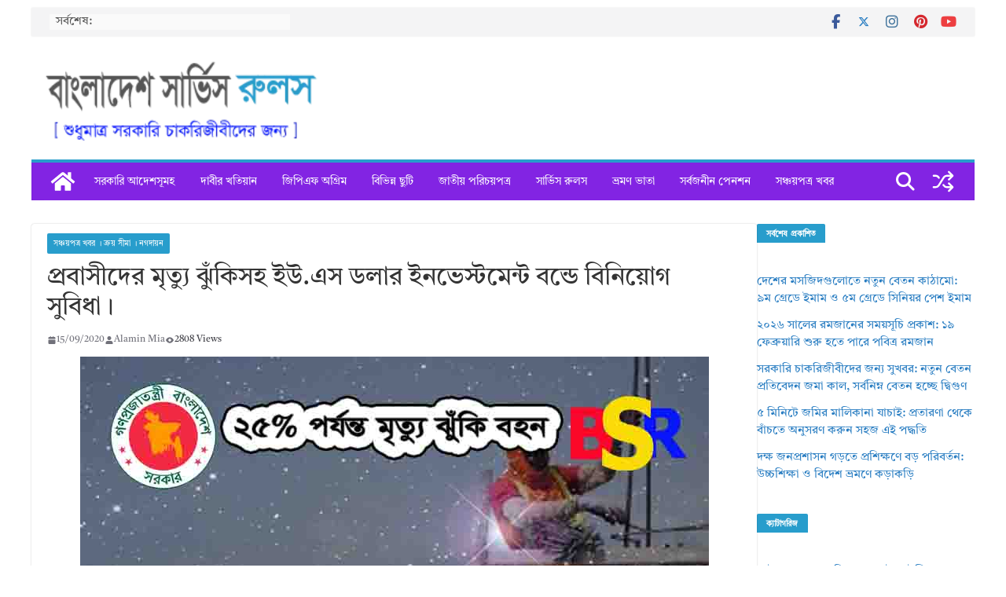

--- FILE ---
content_type: text/html; charset=UTF-8
request_url: https://bdservicerules.info/%E0%A6%AA%E0%A7%8D%E0%A6%B0%E0%A6%AC%E0%A6%BE%E0%A6%B8%E0%A7%80%E0%A6%A6%E0%A7%87%E0%A6%B0-%E0%A6%AE%E0%A7%83%E0%A6%A4%E0%A7%8D%E0%A6%AF%E0%A7%81-%E0%A6%9D%E0%A7%81%E0%A6%81%E0%A6%95%E0%A6%BF%E0%A6%B8/
body_size: 24916
content:
<!doctype html><html lang="en-US"><head><script data-no-optimize="1">var litespeed_docref=sessionStorage.getItem("litespeed_docref");litespeed_docref&&(Object.defineProperty(document,"referrer",{get:function(){return litespeed_docref}}),sessionStorage.removeItem("litespeed_docref"));</script> <meta charset="UTF-8"/><meta name="viewport" content="width=device-width, initial-scale=1"><link rel="profile" href="http://gmpg.org/xfn/11"/><meta name='robots' content='index, follow, max-image-preview:large, max-snippet:-1, max-video-preview:-1' />
 <script id="google_gtagjs-js-consent-mode-data-layer" type="litespeed/javascript">window.dataLayer=window.dataLayer||[];function gtag(){dataLayer.push(arguments)}
gtag('consent','default',{"ad_personalization":"denied","ad_storage":"denied","ad_user_data":"denied","analytics_storage":"denied","functionality_storage":"denied","security_storage":"denied","personalization_storage":"denied","region":["AT","BE","BG","CH","CY","CZ","DE","DK","EE","ES","FI","FR","GB","GR","HR","HU","IE","IS","IT","LI","LT","LU","LV","MT","NL","NO","PL","PT","RO","SE","SI","SK"],"wait_for_update":500});window._googlesitekitConsentCategoryMap={"statistics":["analytics_storage"],"marketing":["ad_storage","ad_user_data","ad_personalization"],"functional":["functionality_storage","security_storage"],"preferences":["personalization_storage"]};window._googlesitekitConsents={"ad_personalization":"denied","ad_storage":"denied","ad_user_data":"denied","analytics_storage":"denied","functionality_storage":"denied","security_storage":"denied","personalization_storage":"denied","region":["AT","BE","BG","CH","CY","CZ","DE","DK","EE","ES","FI","FR","GB","GR","HR","HU","IE","IS","IT","LI","LT","LU","LV","MT","NL","NO","PL","PT","RO","SE","SI","SK"],"wait_for_update":500}</script> <title>প্রবাসীদের মৃত্যু ঝুঁকিসহ ইউ.এস ডলার ইনভেস্টমেন্ট বন্ডে বিনিয়োগ সুবিধা।</title><meta name="description" content="ইউ.এস ডলার ইনভেস্টমেন্ট বন্ড। প্রবর্তণঃ ২০০২। মেয়াদঃ ৩ বছর। মূল্যমানঃ মার্কিন ডলার ৫০০; মার্কিন ডলার ১,০০০; মার্কিন ডলার ৫,০০০; মার্কিন ডলার ১০,০০০ এবং মার্কিন ডলার ৫০,০০০। বন্ড ক্রয়ের যোগ্যতাঃ অনিবাসী হিসাবে জমাকৃত রেমিট্যান্স এর বিপরীতে ফরেন কারেন্সী হিসাবের ধারকের (অনিবাসী হিসাব ধারক) নামে বন্ড ইস্যু করা যাবে।" /><link rel="canonical" href="https://bdservicerules.info/প্রবাসীদের-মৃত্যু-ঝুঁকিস/" /><meta property="og:locale" content="en_US" /><meta property="og:type" content="article" /><meta property="og:title" content="প্রবাসীদের মৃত্যু ঝুঁকিসহ ইউ.এস ডলার ইনভেস্টমেন্ট বন্ডে বিনিয়োগ সুবিধা।" /><meta property="og:description" content="ইউ.এস ডলার ইনভেস্টমেন্ট বন্ড। প্রবর্তণঃ ২০০২। মেয়াদঃ ৩ বছর। মূল্যমানঃ মার্কিন ডলার ৫০০; মার্কিন ডলার ১,০০০; মার্কিন ডলার ৫,০০০; মার্কিন ডলার ১০,০০০ এবং মার্কিন ডলার ৫০,০০০। বন্ড ক্রয়ের যোগ্যতাঃ অনিবাসী হিসাবে জমাকৃত রেমিট্যান্স এর বিপরীতে ফরেন কারেন্সী হিসাবের ধারকের (অনিবাসী হিসাব ধারক) নামে বন্ড ইস্যু করা যাবে।" /><meta property="og:url" content="https://bdservicerules.info/প্রবাসীদের-মৃত্যু-ঝুঁকিস/" /><meta property="og:site_name" content="বাংলাদেশ সার্ভিস রুলস" /><meta property="article:publisher" content="https://web.facebook.com/alaminmia.tangail" /><meta property="article:author" content="https://web.facebook.com/alaminmia.tangail" /><meta property="article:published_time" content="2020-09-15T00:54:44+00:00" /><meta property="article:modified_time" content="2021-04-17T08:50:44+00:00" /><meta property="og:image" content="https://bdservicerules.info/wp-content/uploads/2020/09/bdservicerules-copy-30.jpg" /><meta property="og:image:width" content="800" /><meta property="og:image:height" content="445" /><meta property="og:image:type" content="image/jpeg" /><meta name="author" content="Alamin Mia" /> <script type="application/ld+json" class="yoast-schema-graph">{"@context":"https://schema.org","@graph":[{"@type":"Article","@id":"https://bdservicerules.info/%e0%a6%aa%e0%a7%8d%e0%a6%b0%e0%a6%ac%e0%a6%be%e0%a6%b8%e0%a7%80%e0%a6%a6%e0%a7%87%e0%a6%b0-%e0%a6%ae%e0%a7%83%e0%a6%a4%e0%a7%8d%e0%a6%af%e0%a7%81-%e0%a6%9d%e0%a7%81%e0%a6%81%e0%a6%95%e0%a6%bf%e0%a6%b8/#article","isPartOf":{"@id":"https://bdservicerules.info/%e0%a6%aa%e0%a7%8d%e0%a6%b0%e0%a6%ac%e0%a6%be%e0%a6%b8%e0%a7%80%e0%a6%a6%e0%a7%87%e0%a6%b0-%e0%a6%ae%e0%a7%83%e0%a6%a4%e0%a7%8d%e0%a6%af%e0%a7%81-%e0%a6%9d%e0%a7%81%e0%a6%81%e0%a6%95%e0%a6%bf%e0%a6%b8/"},"author":{"name":"Alamin Mia","@id":"https://bdservicerules.info/#/schema/person/4a25abdf9d1d4716ff6be9926ddab994"},"headline":"প্রবাসীদের মৃত্যু ঝুঁকিসহ ইউ.এস ডলার ইনভেস্টমেন্ট বন্ডে বিনিয়োগ সুবিধা।","datePublished":"2020-09-15T00:54:44+00:00","dateModified":"2021-04-17T08:50:44+00:00","mainEntityOfPage":{"@id":"https://bdservicerules.info/%e0%a6%aa%e0%a7%8d%e0%a6%b0%e0%a6%ac%e0%a6%be%e0%a6%b8%e0%a7%80%e0%a6%a6%e0%a7%87%e0%a6%b0-%e0%a6%ae%e0%a7%83%e0%a6%a4%e0%a7%8d%e0%a6%af%e0%a7%81-%e0%a6%9d%e0%a7%81%e0%a6%81%e0%a6%95%e0%a6%bf%e0%a6%b8/"},"wordCount":8,"commentCount":0,"publisher":{"@id":"https://bdservicerules.info/#/schema/person/4a25abdf9d1d4716ff6be9926ddab994"},"image":{"@id":"https://bdservicerules.info/%e0%a6%aa%e0%a7%8d%e0%a6%b0%e0%a6%ac%e0%a6%be%e0%a6%b8%e0%a7%80%e0%a6%a6%e0%a7%87%e0%a6%b0-%e0%a6%ae%e0%a7%83%e0%a6%a4%e0%a7%8d%e0%a6%af%e0%a7%81-%e0%a6%9d%e0%a7%81%e0%a6%81%e0%a6%95%e0%a6%bf%e0%a6%b8/#primaryimage"},"thumbnailUrl":"https://bdservicerules.info/wp-content/uploads/2020/09/bdservicerules-copy-30.jpg","keywords":["প্রবাসীদের বিনিয়োগ","মৃত্যুঝুঁকি বহন"],"articleSection":["সঞ্চয়পত্র খবর । ক্রয় সীমা । নগদায়ন"],"inLanguage":"en-US","potentialAction":[{"@type":"CommentAction","name":"Comment","target":["https://bdservicerules.info/%e0%a6%aa%e0%a7%8d%e0%a6%b0%e0%a6%ac%e0%a6%be%e0%a6%b8%e0%a7%80%e0%a6%a6%e0%a7%87%e0%a6%b0-%e0%a6%ae%e0%a7%83%e0%a6%a4%e0%a7%8d%e0%a6%af%e0%a7%81-%e0%a6%9d%e0%a7%81%e0%a6%81%e0%a6%95%e0%a6%bf%e0%a6%b8/#respond"]}]},{"@type":"WebPage","@id":"https://bdservicerules.info/%e0%a6%aa%e0%a7%8d%e0%a6%b0%e0%a6%ac%e0%a6%be%e0%a6%b8%e0%a7%80%e0%a6%a6%e0%a7%87%e0%a6%b0-%e0%a6%ae%e0%a7%83%e0%a6%a4%e0%a7%8d%e0%a6%af%e0%a7%81-%e0%a6%9d%e0%a7%81%e0%a6%81%e0%a6%95%e0%a6%bf%e0%a6%b8/","url":"https://bdservicerules.info/%e0%a6%aa%e0%a7%8d%e0%a6%b0%e0%a6%ac%e0%a6%be%e0%a6%b8%e0%a7%80%e0%a6%a6%e0%a7%87%e0%a6%b0-%e0%a6%ae%e0%a7%83%e0%a6%a4%e0%a7%8d%e0%a6%af%e0%a7%81-%e0%a6%9d%e0%a7%81%e0%a6%81%e0%a6%95%e0%a6%bf%e0%a6%b8/","name":"প্রবাসীদের মৃত্যু ঝুঁকিসহ ইউ.এস ডলার ইনভেস্টমেন্ট বন্ডে বিনিয়োগ সুবিধা।","isPartOf":{"@id":"https://bdservicerules.info/#website"},"primaryImageOfPage":{"@id":"https://bdservicerules.info/%e0%a6%aa%e0%a7%8d%e0%a6%b0%e0%a6%ac%e0%a6%be%e0%a6%b8%e0%a7%80%e0%a6%a6%e0%a7%87%e0%a6%b0-%e0%a6%ae%e0%a7%83%e0%a6%a4%e0%a7%8d%e0%a6%af%e0%a7%81-%e0%a6%9d%e0%a7%81%e0%a6%81%e0%a6%95%e0%a6%bf%e0%a6%b8/#primaryimage"},"image":{"@id":"https://bdservicerules.info/%e0%a6%aa%e0%a7%8d%e0%a6%b0%e0%a6%ac%e0%a6%be%e0%a6%b8%e0%a7%80%e0%a6%a6%e0%a7%87%e0%a6%b0-%e0%a6%ae%e0%a7%83%e0%a6%a4%e0%a7%8d%e0%a6%af%e0%a7%81-%e0%a6%9d%e0%a7%81%e0%a6%81%e0%a6%95%e0%a6%bf%e0%a6%b8/#primaryimage"},"thumbnailUrl":"https://bdservicerules.info/wp-content/uploads/2020/09/bdservicerules-copy-30.jpg","datePublished":"2020-09-15T00:54:44+00:00","dateModified":"2021-04-17T08:50:44+00:00","description":"ইউ.এস ডলার ইনভেস্টমেন্ট বন্ড। প্রবর্তণঃ ২০০২। মেয়াদঃ ৩ বছর। মূল্যমানঃ মার্কিন ডলার ৫০০; মার্কিন ডলার ১,০০০; মার্কিন ডলার ৫,০০০; মার্কিন ডলার ১০,০০০ এবং মার্কিন ডলার ৫০,০০০। বন্ড ক্রয়ের যোগ্যতাঃ অনিবাসী হিসাবে জমাকৃত রেমিট্যান্স এর বিপরীতে ফরেন কারেন্সী হিসাবের ধারকের (অনিবাসী হিসাব ধারক) নামে বন্ড ইস্যু করা যাবে।","breadcrumb":{"@id":"https://bdservicerules.info/%e0%a6%aa%e0%a7%8d%e0%a6%b0%e0%a6%ac%e0%a6%be%e0%a6%b8%e0%a7%80%e0%a6%a6%e0%a7%87%e0%a6%b0-%e0%a6%ae%e0%a7%83%e0%a6%a4%e0%a7%8d%e0%a6%af%e0%a7%81-%e0%a6%9d%e0%a7%81%e0%a6%81%e0%a6%95%e0%a6%bf%e0%a6%b8/#breadcrumb"},"inLanguage":"en-US","potentialAction":[{"@type":"ReadAction","target":["https://bdservicerules.info/%e0%a6%aa%e0%a7%8d%e0%a6%b0%e0%a6%ac%e0%a6%be%e0%a6%b8%e0%a7%80%e0%a6%a6%e0%a7%87%e0%a6%b0-%e0%a6%ae%e0%a7%83%e0%a6%a4%e0%a7%8d%e0%a6%af%e0%a7%81-%e0%a6%9d%e0%a7%81%e0%a6%81%e0%a6%95%e0%a6%bf%e0%a6%b8/"]}]},{"@type":"ImageObject","inLanguage":"en-US","@id":"https://bdservicerules.info/%e0%a6%aa%e0%a7%8d%e0%a6%b0%e0%a6%ac%e0%a6%be%e0%a6%b8%e0%a7%80%e0%a6%a6%e0%a7%87%e0%a6%b0-%e0%a6%ae%e0%a7%83%e0%a6%a4%e0%a7%8d%e0%a6%af%e0%a7%81-%e0%a6%9d%e0%a7%81%e0%a6%81%e0%a6%95%e0%a6%bf%e0%a6%b8/#primaryimage","url":"https://bdservicerules.info/wp-content/uploads/2020/09/bdservicerules-copy-30.jpg","contentUrl":"https://bdservicerules.info/wp-content/uploads/2020/09/bdservicerules-copy-30.jpg","width":800,"height":445},{"@type":"BreadcrumbList","@id":"https://bdservicerules.info/%e0%a6%aa%e0%a7%8d%e0%a6%b0%e0%a6%ac%e0%a6%be%e0%a6%b8%e0%a7%80%e0%a6%a6%e0%a7%87%e0%a6%b0-%e0%a6%ae%e0%a7%83%e0%a6%a4%e0%a7%8d%e0%a6%af%e0%a7%81-%e0%a6%9d%e0%a7%81%e0%a6%81%e0%a6%95%e0%a6%bf%e0%a6%b8/#breadcrumb","itemListElement":[{"@type":"ListItem","position":1,"name":"Home","item":"https://bdservicerules.info/"},{"@type":"ListItem","position":2,"name":"প্রবাসীদের বিনিয়োগ","item":"https://bdservicerules.info/tag/%e0%a6%aa%e0%a7%8d%e0%a6%b0%e0%a6%ac%e0%a6%be%e0%a6%b8%e0%a7%80%e0%a6%a6%e0%a7%87%e0%a6%b0-%e0%a6%ac%e0%a6%bf%e0%a6%a8%e0%a6%bf%e0%a7%9f%e0%a7%8b%e0%a6%97/"},{"@type":"ListItem","position":3,"name":"প্রবাসীদের মৃত্যু ঝুঁকিসহ ইউ.এস ডলার ইনভেস্টমেন্ট বন্ডে বিনিয়োগ সুবিধা।"}]},{"@type":"WebSite","@id":"https://bdservicerules.info/#website","url":"https://bdservicerules.info/","name":"বাংলাদেশ সার্ভিস রুলস","description":"সরকারি গেজেট, পরিপত্র, অধ্যাদেশ, বিধি, রুলস ইত্যাদি","publisher":{"@id":"https://bdservicerules.info/#/schema/person/4a25abdf9d1d4716ff6be9926ddab994"},"alternateName":"Bangladesh Service Rules","potentialAction":[{"@type":"SearchAction","target":{"@type":"EntryPoint","urlTemplate":"https://bdservicerules.info/?s={search_term_string}"},"query-input":{"@type":"PropertyValueSpecification","valueRequired":true,"valueName":"search_term_string"}}],"inLanguage":"en-US"},{"@type":["Person","Organization"],"@id":"https://bdservicerules.info/#/schema/person/4a25abdf9d1d4716ff6be9926ddab994","name":"Alamin Mia","image":{"@type":"ImageObject","inLanguage":"en-US","@id":"https://bdservicerules.info/#/schema/person/image/","url":"https://bdservicerules.info/wp-content/uploads/2021/08/BSR.jpg","contentUrl":"https://bdservicerules.info/wp-content/uploads/2021/08/BSR.jpg","width":1024,"height":1024,"caption":"Alamin Mia"},"logo":{"@id":"https://bdservicerules.info/#/schema/person/image/"},"description":"আমি একজন সরকারী চাকরিজীবি। দীর্ঘ ১০ বছর যাবৎ চাকুরির সুবাদে সরকারি চাকরি বিধি বিধান নিয়ে পড়াশুনা করছি। বিএসআর ব্লগে সরকারি আদেশ, গেজেট, প্রজ্ঞাপন ও পরিপত্র পোস্ট করা হয়। এ ব্লগের কোন পোস্ট নিয়ে প্রশ্ন থাকলে বা ব্যাখ্যা জানতে পোস্টের নিচে কমেন্ট করুন।","sameAs":["http://bdservicerules.info","https://web.facebook.com/alaminmia.tangail","https://www.instagram.com/alaminmia.tangail/","https://www.linkedin.com/in/alamin-mia-22807585/","https://x.com/https://twitter.com/Alaminm99812499","https://www.youtube.com/channel/UC5UUlwwTLzB7f727fm_UU-w","https://www.tumblr.com/blog/alaminmiatanga"],"honorificPrefix":"Mr.","birthDate":"1987-07-07","gender":"Male","knowsAbout":["Content Writing"],"knowsLanguage":["English","Bengali and Hindi"],"jobTitle":"Article Writer","worksFor":"Sabit Store","url":"https://bdservicerules.info/author/admin/","publishingPrinciples":"https://bdservicerules.info/privacy-policy/","ownershipFundingInfo":"https://bdservicerules.info/about-us/","actionableFeedbackPolicy":"https://bdservicerules.info/contact-us/","correctionsPolicy":"https://bdservicerules.info/terms-conditions/","ethicsPolicy":"https://bdservicerules.info/terms-conditions/","diversityPolicy":"https://bdservicerules.info/privacy-policy/","diversityStaffingReport":"https://bdservicerules.info/terms-conditions/"}]}</script> <link rel='dns-prefetch' href='//static.addtoany.com' /><link rel='dns-prefetch' href='//www.googletagmanager.com' /><link rel='dns-prefetch' href='//pagead2.googlesyndication.com' /> <script id="wpp-js" type="litespeed/javascript" data-src="https://bdservicerules.info/wp-content/plugins/wordpress-popular-posts/assets/js/wpp.min.js?ver=7.3.6" data-sampling="0" data-sampling-rate="100" data-api-url="https://bdservicerules.info/wp-json/wordpress-popular-posts" data-post-id="11867" data-token="df769de8fd" data-lang="0" data-debug="0"></script> <link data-optimized="2" rel="stylesheet" href="https://bdservicerules.info/wp-content/litespeed/css/ef8703bf42eb63fdae7521abf726b3be.css?ver=b4216" /> <script id="addtoany-core-js-before" type="litespeed/javascript">window.a2a_config=window.a2a_config||{};a2a_config.callbacks=[];a2a_config.overlays=[];a2a_config.templates={}</script> <script type="text/javascript" defer src="https://static.addtoany.com/menu/page.js" id="addtoany-core-js"></script> <script type="litespeed/javascript" data-src="https://bdservicerules.info/wp-includes/js/jquery/jquery.min.js?ver=3.7.1" id="jquery-core-js"></script> 
 <script type="litespeed/javascript" data-src="https://www.googletagmanager.com/gtag/js?id=G-MDYXZWELC9" id="google_gtagjs-js"></script> <script id="google_gtagjs-js-after" type="litespeed/javascript">window.dataLayer=window.dataLayer||[];function gtag(){dataLayer.push(arguments)}
gtag("set","linker",{"domains":["bdservicerules.info"]});gtag("js",new Date());gtag("set","developer_id.dZTNiMT",!0);gtag("config","G-MDYXZWELC9")</script> <meta name="generator" content="Site Kit by Google 1.170.0" /><link rel="pingback" href="https://bdservicerules.info/xmlrpc.php"><meta name="google-adsense-platform-account" content="ca-host-pub-2644536267352236"><meta name="google-adsense-platform-domain" content="sitekit.withgoogle.com"> <script type="litespeed/javascript">(function(w,d,s,l,i){w[l]=w[l]||[];w[l].push({'gtm.start':new Date().getTime(),event:'gtm.js'});var f=d.getElementsByTagName(s)[0],j=d.createElement(s),dl=l!='dataLayer'?'&l='+l:'';j.async=!0;j.src='https://www.googletagmanager.com/gtm.js?id='+i+dl;f.parentNode.insertBefore(j,f)})(window,document,'script','dataLayer','GTM-56SDS76')</script>  <script type="litespeed/javascript" data-src="https://pagead2.googlesyndication.com/pagead/js/adsbygoogle.js?client=ca-pub-6871095300974338&amp;host=ca-host-pub-2644536267352236" crossorigin="anonymous"></script> <link rel="icon" href="https://bdservicerules.info/wp-content/uploads/2021/08/cropped-BSR-1-32x32.jpg" sizes="32x32" /><link rel="icon" href="https://bdservicerules.info/wp-content/uploads/2021/08/cropped-BSR-1-192x192.jpg" sizes="192x192" /><link rel="apple-touch-icon" href="https://bdservicerules.info/wp-content/uploads/2021/08/cropped-BSR-1-180x180.jpg" /><meta name="msapplication-TileImage" content="https://bdservicerules.info/wp-content/uploads/2021/08/cropped-BSR-1-270x270.jpg" /></head><body class="wp-singular post-template-default single single-post postid-11867 single-format-standard wp-custom-logo wp-embed-responsive wp-theme-colormag-pro everest-forms-no-js cm-header-layout-1 adv-style-1 cm-full-width-container cm-right-sidebar right-sidebar boxed light-skin" itemscope="itemscope" itemtype="http://schema.org/Blog" dir="ltr" >
<noscript>
<iframe data-lazyloaded="1" src="about:blank" data-litespeed-src="https://www.googletagmanager.com/ns.html?id=GTM-56SDS76" height="0" width="0" style="display:none;visibility:hidden"></iframe>
</noscript><div id="page" class="hfeed site">
<a class="skip-link screen-reader-text" href="#main">Skip to content</a><header id="cm-masthead" class="cm-header cm-layout-1 cm-layout-1-style-1 cm-full-width" role="banner" itemscope="itemscope" itemtype="http://schema.org/WPHeader" ><div class="cm-top-bar"><div class="cm-container tg-full-width"><div class="cm-row"><div class="cm-top-bar__1"><div class="breaking-news">
<strong class="breaking-news-latest">
সর্বশেষ:			</strong><ul class="newsticker"><li>
<a href="https://bdservicerules.info/%e0%a6%a8%e0%a6%a4%e0%a7%81%e0%a6%a8-%e0%a6%ac%e0%a7%87%e0%a6%a4%e0%a6%a8-%e0%a6%aa%e0%a7%8d%e0%a6%b0%e0%a6%a4%e0%a6%bf%e0%a6%ac%e0%a7%87%e0%a6%a6%e0%a6%a8-%e0%a6%9c%e0%a6%ae%e0%a6%be-%e0%a6%95/" title="সরকারি চাকরিজীবীদের জন্য সুখবর: নতুন বেতন প্রতিবেদন জমা কাল, সর্বনিম্ন বেতন হচ্ছে দ্বিগুণ">
সরকারি চাকরিজীবীদের জন্য সুখবর: নতুন বেতন প্রতিবেদন জমা কাল, সর্বনিম্ন বেতন হচ্ছে দ্বিগুণ						</a></li><li>
<a href="https://bdservicerules.info/pay-fixation-for-new-pay-scale/" title="নতুন কাঠামোতে বেতন ফিক্সেশন ২০২৬ । বেতন নির্ধারণ প্রক্রিয়া নিয়ে স্পষ্ট হলো নিয়ম কানুন জানতে চান?">
নতুন কাঠামোতে বেতন ফিক্সেশন ২০২৬ । বেতন নির্ধারণ প্রক্রিয়া নিয়ে স্পষ্ট হলো নিয়ম কানুন জানতে চান?						</a></li><li>
<a href="https://bdservicerules.info/%e0%a7%a8%e0%a7%a7-%e0%a6%9c%e0%a6%be%e0%a6%a8%e0%a7%81%e0%a6%af%e0%a6%bc%e0%a6%be%e0%a6%b0%e0%a6%bf-%e0%a6%9c%e0%a6%ae%e0%a6%be-%e0%a6%b9%e0%a6%9a%e0%a7%8d%e0%a6%9b%e0%a7%87/" title="সরকারি চাকরিজীবীদের জন্য সুখবর: ২১ জানুয়ারি জমা হচ্ছে নতুন পে-স্কেলের প্রতিবেদন">
সরকারি চাকরিজীবীদের জন্য সুখবর: ২১ জানুয়ারি জমা হচ্ছে নতুন পে-স্কেলের প্রতিবেদন						</a></li><li>
<a href="https://bdservicerules.info/%e0%a6%ac%e0%a7%88%e0%a6%b7%e0%a6%ae%e0%a7%8d%e0%a6%af-%e0%a6%a8%e0%a6%bf%e0%a6%b0%e0%a6%b8%e0%a6%a8%e0%a7%87%e0%a6%b0-%e0%a6%aa%e0%a6%b0%e0%a6%bf%e0%a6%ac%e0%a6%b0%e0%a7%8d%e0%a6%a4%e0%a7%87/" title="নতুন পে-স্কেল প্রস্তাব ২০২৬: বৈষম্য নিরসনের পরিবর্তে বাড়ছে কি দাসত্বের শৃঙ্খল?">
নতুন পে-স্কেল প্রস্তাব ২০২৬: বৈষম্য নিরসনের পরিবর্তে বাড়ছে কি দাসত্বের শৃঙ্খল?						</a></li><li>
<a href="https://bdservicerules.info/%e0%a6%aa%e0%a7%8d%e0%a6%b0%e0%a6%a4%e0%a7%80%e0%a6%95%e0%a7%80-%e0%a6%85%e0%a6%a8%e0%a6%b6%e0%a6%a8%e0%a7%87%e0%a6%b0-%e0%a6%a1%e0%a6%be%e0%a6%95/" title="নির্বাচনের আগেই গেজেট প্রকাশের দাবি: আজ ১৬ জানুয়ারি দেশজুড়ে প্রতীকী অনশনের ডাক আপনিও অংশ নিন">
নির্বাচনের আগেই গেজেট প্রকাশের দাবি: আজ ১৬ জানুয়ারি দেশজুড়ে প্রতীকী অনশনের ডাক আপনিও অংশ নিন						</a></li></ul></div></div><div class="cm-top-bar__2"><nav class="top-bar-menu"></nav><div class="social-links"><ul><li><a href="https://www.facebook.com/bdservicerules.info" target="_blank"><i class="fa fa-facebook"></i></a></li><li><a href="https://twitter.com/Alaminm99812499" target="_blank"><i class="fa-brands fa-x-twitter"></i></a></li><li><a href="https://www.instagram.com/alaminmia.tangail/" target="_blank"><i class="fa fa-instagram"></i></a></li><li><a href="https://www.pinterest.com/alaminmiatangail5140/" target="_blank"><i class="fa fa-pinterest"></i></a></li><li><a href="https://www.youtube.com/channel/UC5UUlwwTLzB7f727fm_UU-w" target="_blank"><i class="fa fa-youtube"></i></a></li></ul></div></div></div></div></div><div class="cm-main-header"><div id="cm-header-1" class="cm-header-1"><div class="cm-container"><div class="cm-row"><div class="cm-header-col-1"><div id="cm-site-branding" class="cm-site-branding">
<a href="https://bdservicerules.info/" class="custom-logo-link" rel="home"><img data-lazyloaded="1" src="[data-uri]" width="259" height="74" data-src="https://bdservicerules.info/wp-content/uploads/2019/06/cropped-cropped-cropped-cropped-cropped-cropped-cropped-cropped-logo-copy-1-2.png.webp" class="custom-logo" alt="বাংলাদেশ সার্ভিস রুলস" decoding="async" data-srcset="https://bdservicerules.info/wp-content/uploads/2019/06/cropped-cropped-cropped-cropped-cropped-cropped-cropped-cropped-logo-copy-1-2.png.webp 1x, https://bdservicerules.info/wp-content/uploads/2019/06/cropped-cropped-cropped-cropped-cropped-cropped-logo-copy-1.png.webp 2x" /></a></div></div><div class="cm-header-col-2"></div></div></div></div><div id="cm-header-2" class="cm-header-2"><nav id="cm-primary-nav" class="cm-primary-nav" role="navigation" itemscope="itemscope" itemtype="http://schema.org/SiteNavigationElement" ><div class="cm-container"><div class="cm-row"><div class="cm-home-icon">
<a href="https://bdservicerules.info/"
title="বাংলাদেশ সার্ভিস রুলস"
>
<svg class="cm-icon cm-icon--home" xmlns="http://www.w3.org/2000/svg" viewBox="0 0 28 22"><path d="M13.6465 6.01133L5.11148 13.0409V20.6278C5.11148 20.8242 5.18952 21.0126 5.32842 21.1515C5.46733 21.2904 5.65572 21.3685 5.85217 21.3685L11.0397 21.3551C11.2355 21.3541 11.423 21.2756 11.5611 21.1368C11.6992 20.998 11.7767 20.8102 11.7767 20.6144V16.1837C11.7767 15.9873 11.8547 15.7989 11.9937 15.66C12.1326 15.521 12.321 15.443 12.5174 15.443H15.4801C15.6766 15.443 15.865 15.521 16.0039 15.66C16.1428 15.7989 16.2208 15.9873 16.2208 16.1837V20.6111C16.2205 20.7086 16.2394 20.8052 16.2765 20.8953C16.3136 20.9854 16.3681 21.0673 16.4369 21.1364C16.5057 21.2054 16.5875 21.2602 16.6775 21.2975C16.7675 21.3349 16.864 21.3541 16.9615 21.3541L22.1472 21.3685C22.3436 21.3685 22.532 21.2904 22.6709 21.1515C22.8099 21.0126 22.8879 20.8242 22.8879 20.6278V13.0358L14.3548 6.01133C14.2544 5.93047 14.1295 5.88637 14.0006 5.88637C13.8718 5.88637 13.7468 5.93047 13.6465 6.01133ZM27.1283 10.7892L23.2582 7.59917V1.18717C23.2582 1.03983 23.1997 0.898538 23.0955 0.794359C22.9913 0.69018 22.8501 0.631653 22.7027 0.631653H20.1103C19.963 0.631653 19.8217 0.69018 19.7175 0.794359C19.6133 0.898538 19.5548 1.03983 19.5548 1.18717V4.54848L15.4102 1.13856C15.0125 0.811259 14.5134 0.632307 13.9983 0.632307C13.4832 0.632307 12.9841 0.811259 12.5864 1.13856L0.868291 10.7892C0.81204 10.8357 0.765501 10.8928 0.731333 10.9573C0.697165 11.0218 0.676038 11.0924 0.66916 11.165C0.662282 11.2377 0.669786 11.311 0.691245 11.3807C0.712704 11.4505 0.747696 11.5153 0.794223 11.5715L1.97469 13.0066C2.02109 13.063 2.07816 13.1098 2.14264 13.1441C2.20711 13.1784 2.27773 13.1997 2.35044 13.2067C2.42315 13.2137 2.49653 13.2063 2.56638 13.1849C2.63623 13.1636 2.70118 13.1286 2.7575 13.0821L13.6465 4.11333C13.7468 4.03247 13.8718 3.98837 14.0006 3.98837C14.1295 3.98837 14.2544 4.03247 14.3548 4.11333L25.2442 13.0821C25.3004 13.1286 25.3653 13.1636 25.435 13.1851C25.5048 13.2065 25.5781 13.214 25.6507 13.2071C25.7234 13.2003 25.794 13.1791 25.8584 13.145C25.9229 13.1108 25.98 13.0643 26.0265 13.008L27.207 11.5729C27.2535 11.5164 27.2883 11.4512 27.3095 11.3812C27.3307 11.3111 27.3379 11.2375 27.3306 11.1647C27.3233 11.0919 27.3016 11.0212 27.2669 10.9568C27.2322 10.8923 27.1851 10.8354 27.1283 10.7892Z" /></svg>
</a></div><div class="cm-header-actions"><div class="cm-random-post">
<a href="https://bdservicerules.info/gpf-profit-excel-calculation-bd/" title="View a random post">
<svg class="cm-icon cm-icon--random-fill" xmlns="http://www.w3.org/2000/svg" viewBox="0 0 24 24"><path d="M16.812 13.176a.91.91 0 0 1 1.217-.063l.068.063 3.637 3.636a.909.909 0 0 1 0 1.285l-3.637 3.637a.91.91 0 0 1-1.285-1.286l2.084-2.084H15.59a4.545 4.545 0 0 1-3.726-2.011l-.3-.377-.055-.076a.909.909 0 0 1 1.413-1.128l.063.07.325.41.049.066a2.729 2.729 0 0 0 2.25 1.228h3.288l-2.084-2.085-.063-.069a.91.91 0 0 1 .063-1.216Zm0-10.91a.91.91 0 0 1 1.217-.062l.068.062 3.637 3.637a.909.909 0 0 1 0 1.285l-3.637 3.637a.91.91 0 0 1-1.285-1.286l2.084-2.084h-3.242a2.727 2.727 0 0 0-2.242 1.148L8.47 16.396a4.546 4.546 0 0 1-3.768 1.966v.002H2.91a.91.91 0 1 1 0-1.818h1.8l.165-.004a2.727 2.727 0 0 0 2.076-1.146l4.943-7.792.024-.036.165-.22a4.547 4.547 0 0 1 3.58-1.712h3.234l-2.084-2.084-.063-.069a.91.91 0 0 1 .063-1.217Zm-12.11 3.37a4.546 4.546 0 0 1 3.932 2.222l.152.278.038.086a.909.909 0 0 1-1.616.814l-.046-.082-.091-.166a2.728 2.728 0 0 0-2.173-1.329l-.19-.004H2.91a.91.91 0 0 1 0-1.819h1.792Z" /></svg>				</a></div><div class="cm-top-search">
<i class="fa fa-search search-top"></i><div class="search-form-top"><form action="https://bdservicerules.info/" class="search-form searchform clearfix" method="get" role="search"><div class="search-wrap">
<input type="search"
class="s field"
name="s"
value=""
placeholder="Search"
/><button class="search-icon" type="submit"></button></div></form></div></div></div><p class="cm-menu-toggle" aria-expanded="false">
<svg class="cm-icon cm-icon--bars" xmlns="http://www.w3.org/2000/svg" viewBox="0 0 24 24"><path d="M21 19H3a1 1 0 0 1 0-2h18a1 1 0 0 1 0 2Zm0-6H3a1 1 0 0 1 0-2h18a1 1 0 0 1 0 2Zm0-6H3a1 1 0 0 1 0-2h18a1 1 0 0 1 0 2Z"></path></svg>						<svg class="cm-icon cm-icon--x-mark" xmlns="http://www.w3.org/2000/svg" viewBox="0 0 24 24"><path d="m13.4 12 8.3-8.3c.4-.4.4-1 0-1.4s-1-.4-1.4 0L12 10.6 3.7 2.3c-.4-.4-1-.4-1.4 0s-.4 1 0 1.4l8.3 8.3-8.3 8.3c-.4.4-.4 1 0 1.4.2.2.4.3.7.3s.5-.1.7-.3l8.3-8.3 8.3 8.3c.2.2.5.3.7.3s.5-.1.7-.3c.4-.4.4-1 0-1.4L13.4 12z"></path></svg></p><div class="cm-menu-primary-container"><ul id="menu-primary" class="menu"><li id="menu-item-27686" class="menu-item menu-item-type-taxonomy menu-item-object-category menu-item-27686 menu-item-category-275"><a href="https://bdservicerules.info/%e0%a6%aa%e0%a7%87-%e0%a6%b8%e0%a7%8d%e0%a6%95%e0%a7%87%e0%a6%b2-%e0%a6%97%e0%a7%87%e0%a6%9c%e0%a7%87%e0%a6%9f-%e0%a6%aa%e0%a7%8d%e0%a6%b0%e0%a6%9c%e0%a7%8d%e0%a6%9e%e0%a6%be%e0%a6%aa%e0%a6%a8/">সরকারি আদেশসূমহ</a></li><li id="menu-item-23522" class="menu-item menu-item-type-taxonomy menu-item-object-category menu-item-23522 menu-item-category-10115"><a href="https://bdservicerules.info/govt-job-discrimination-bd/">দাবীর খতিয়ান</a></li><li id="menu-item-27687" class="menu-item menu-item-type-taxonomy menu-item-object-category menu-item-27687 menu-item-category-293"><a href="https://bdservicerules.info/%e0%a6%b8%e0%a6%be%e0%a6%a7%e0%a6%be%e0%a6%b0%e0%a6%a3-%e0%a6%ad%e0%a6%ac%e0%a6%bf%e0%a6%b7%e0%a7%8d%e0%a6%af-%e0%a6%a4%e0%a6%b9%e0%a6%ac%e0%a6%bf%e0%a6%b2/">জিপিএফ অগ্রিম</a></li><li id="menu-item-27689" class="menu-item menu-item-type-taxonomy menu-item-object-category menu-item-27689 menu-item-category-131"><a href="https://bdservicerules.info/cusual-earn-and-maternity-leave/">বিভিন্ন ছুটি</a></li><li id="menu-item-34770" class="menu-item menu-item-type-taxonomy menu-item-object-category menu-item-34770 menu-item-category-791"><a href="https://bdservicerules.info/%e0%a6%9c%e0%a6%be%e0%a6%a4%e0%a7%80%e0%a7%9f-%e0%a6%aa%e0%a6%b0%e0%a6%bf%e0%a6%9a%e0%a7%9f%e0%a6%aa%e0%a6%a4%e0%a7%8d%e0%a6%b0-%e0%a6%9c%e0%a6%a8%e0%a7%8d%e0%a6%ae-%e0%a6%a8%e0%a6%bf%e0%a6%ac/">জাতীয় পরিচয়পত্র</a></li><li id="menu-item-23521" class="menu-item menu-item-type-taxonomy menu-item-object-category menu-item-23521 menu-item-category-94"><a href="https://bdservicerules.info/%e0%a6%b8%e0%a6%b0%e0%a6%95%e0%a6%be%e0%a6%b0%e0%a6%bf-%e0%a6%9a%e0%a6%be%e0%a6%95%e0%a6%b0%e0%a6%bf%e0%a6%b0-%e0%a6%ac%e0%a6%bf%e0%a6%a7%e0%a6%be%e0%a6%a8%e0%a6%be%e0%a6%b8%e0%a6%be%e0%a6%b0%e0%a7%8d/">সার্ভিস রুলস</a></li><li id="menu-item-27688" class="menu-item menu-item-type-taxonomy menu-item-object-category menu-item-27688 menu-item-category-164"><a href="https://bdservicerules.info/%e0%a6%ad%e0%a7%8d%e0%a6%b0%e0%a6%ae%e0%a6%a3-%e0%a6%ad%e0%a6%be%e0%a6%a4%e0%a6%be-%e0%a6%85%e0%a6%a7%e0%a6%bf%e0%a6%95%e0%a6%be%e0%a6%b2-%e0%a6%ad%e0%a6%be%e0%a6%a4%e0%a6%be/">ভ্রমণ ভাতা</a></li><li id="menu-item-34772" class="menu-item menu-item-type-taxonomy menu-item-object-category menu-item-34772 menu-item-category-14075"><a href="https://bdservicerules.info/%e0%a6%b8%e0%a6%b0%e0%a7%8d%e0%a6%ac%e0%a6%9c%e0%a6%a8%e0%a7%80%e0%a6%a8-%e0%a6%aa%e0%a7%87%e0%a6%a8%e0%a6%b6%e0%a6%a8-%e0%a6%b8%e0%a7%8d%e0%a6%95%e0%a6%bf%e0%a6%ae/">সর্বজনীন পেনশন</a></li><li id="menu-item-23523" class="menu-item menu-item-type-taxonomy menu-item-object-category current-post-ancestor current-menu-parent current-post-parent menu-item-23523 menu-item-category-8773"><a href="https://bdservicerules.info/sanchayapatro-details-info/">সঞ্চয়পত্র খবর</a></li></ul></div></div></div></nav></div></div></header><div id="cm-content" class="cm-content" role="main" ><div class="cm-container"><div class="cm-row"><div id="cm-primary" class="cm-primary"><div class="cm-posts clearfix  tg-autoload-posts"><div class="tg-post"><article id="post-11867" class="post-11867 post type-post status-publish format-standard has-post-thumbnail hentry category-sanchayapatro-details-info tag-8947 tag-8946" itemscope="itemscope" itemtype="http://schema.org/BlogPosting" itemprop="blogPost" ><div class="cm-post-content cm-single-post-content"><div class="cm-entry-header-meta"><div class="cm-post-categories"><a href="https://bdservicerules.info/sanchayapatro-details-info/" rel="category tag">সঞ্চয়পত্র খবর । ক্রয় সীমা । নগদায়ন</a></div></div><header class="cm-entry-header"><h1 class="cm-entry-title" itemprop="headline" >
প্রবাসীদের মৃত্যু ঝুঁকিসহ ইউ.এস ডলার ইনভেস্টমেন্ট বন্ডে বিনিয়োগ সুবিধা।</h1></header><div class="cm-below-entry-meta cm-separator-default "><span class="cm-post-date"  itemprop="datePublished" ><a href="https://bdservicerules.info/%e0%a6%aa%e0%a7%8d%e0%a6%b0%e0%a6%ac%e0%a6%be%e0%a6%b8%e0%a7%80%e0%a6%a6%e0%a7%87%e0%a6%b0-%e0%a6%ae%e0%a7%83%e0%a6%a4%e0%a7%8d%e0%a6%af%e0%a7%81-%e0%a6%9d%e0%a7%81%e0%a6%81%e0%a6%95%e0%a6%bf%e0%a6%b8/" rel="bookmark"><time class="entry-date published updated" datetime="2020-09-15T06:54:44+06:00"><svg class="cm-icon cm-icon--calendar-fill" xmlns="http://www.w3.org/2000/svg" viewBox="0 0 24 24"><path d="M21.1 6.6v1.6c0 .6-.4 1-1 1H3.9c-.6 0-1-.4-1-1V6.6c0-1.5 1.3-2.8 2.8-2.8h1.7V3c0-.6.4-1 1-1s1 .4 1 1v.8h5.2V3c0-.6.4-1 1-1s1 .4 1 1v.8h1.7c1.5 0 2.8 1.3 2.8 2.8zm-1 4.6H3.9c-.6 0-1 .4-1 1v7c0 1.5 1.3 2.8 2.8 2.8h12.6c1.5 0 2.8-1.3 2.8-2.8v-7c0-.6-.4-1-1-1z"></path></svg> 15/09/2020</time></a></span>		<span class="cm-author cm-vcard">
<svg class="cm-icon cm-icon--user" xmlns="http://www.w3.org/2000/svg" viewBox="0 0 24 24"><path d="M7 7c0-2.8 2.2-5 5-5s5 2.2 5 5-2.2 5-5 5-5-2.2-5-5zm9 7H8c-2.8 0-5 2.2-5 5v2c0 .6.4 1 1 1h16c.6 0 1-.4 1-1v-2c0-2.8-2.2-5-5-5z"></path></svg>			<a class="url fn n"
href="https://bdservicerules.info/author/admin/"
title="Alamin Mia"
>
Alamin Mia			</a>
</span><span class="cm-post-views"><svg class="cm-icon cm-icon--eye" xmlns="http://www.w3.org/2000/svg" viewBox="0 0 24 24"><path d="M21.9 11.6c-.2-.2-3.6-7-9.9-7s-9.8 6.7-9.9 7c-.1.3-.1.6 0 .9.2.2 3.7 7 9.9 7s9.7-6.8 9.9-7c.1-.3.1-.6 0-.9zM12 15.5c-2 0-3.5-1.5-3.5-3.5S10 8.5 12 8.5s3.5 1.5 3.5 3.5-1.5 3.5-3.5 3.5z"></path></svg><span class="total-views">2808 Views</span></span></div><div class="cm-featured-image" itemprop="image" itemtype="http://schema.org/ImageObject" >
<a href="https://bdservicerules.info/wp-content/uploads/2020/09/bdservicerules-copy-30.jpg" class="image-popup"><img data-lazyloaded="1" src="[data-uri]" width="800" height="445" data-src="https://bdservicerules.info/wp-content/uploads/2020/09/bdservicerules-copy-30.jpg" class="attachment-large size-large wp-post-image" alt="" decoding="async" fetchpriority="high" data-srcset="https://bdservicerules.info/wp-content/uploads/2020/09/bdservicerules-copy-30.jpg 800w, https://bdservicerules.info/wp-content/uploads/2020/09/bdservicerules-copy-30-20x11.jpg.webp 20w" data-sizes="(max-width: 800px) 100vw, 800px" /></a><meta itemprop="url" content="https://bdservicerules.info/wp-content/uploads/2020/09/bdservicerules-copy-30.jpg"></div><div class="cm-entry-summary" itemprop="articleBody" ><div class="addtoany_share_save_container addtoany_content addtoany_content_top"><div class="a2a_kit a2a_kit_size_32 addtoany_list" data-a2a-url="https://bdservicerules.info/%e0%a6%aa%e0%a7%8d%e0%a6%b0%e0%a6%ac%e0%a6%be%e0%a6%b8%e0%a7%80%e0%a6%a6%e0%a7%87%e0%a6%b0-%e0%a6%ae%e0%a7%83%e0%a6%a4%e0%a7%8d%e0%a6%af%e0%a7%81-%e0%a6%9d%e0%a7%81%e0%a6%81%e0%a6%95%e0%a6%bf%e0%a6%b8/" data-a2a-title="প্রবাসীদের মৃত্যু ঝুঁকিসহ ইউ.এস ডলার ইনভেস্টমেন্ট বন্ডে বিনিয়োগ সুবিধা।"><a class="a2a_button_tumblr" href="https://www.addtoany.com/add_to/tumblr?linkurl=https%3A%2F%2Fbdservicerules.info%2F%25e0%25a6%25aa%25e0%25a7%258d%25e0%25a6%25b0%25e0%25a6%25ac%25e0%25a6%25be%25e0%25a6%25b8%25e0%25a7%2580%25e0%25a6%25a6%25e0%25a7%2587%25e0%25a6%25b0-%25e0%25a6%25ae%25e0%25a7%2583%25e0%25a6%25a4%25e0%25a7%258d%25e0%25a6%25af%25e0%25a7%2581-%25e0%25a6%259d%25e0%25a7%2581%25e0%25a6%2581%25e0%25a6%2595%25e0%25a6%25bf%25e0%25a6%25b8%2F&amp;linkname=%E0%A6%AA%E0%A7%8D%E0%A6%B0%E0%A6%AC%E0%A6%BE%E0%A6%B8%E0%A7%80%E0%A6%A6%E0%A7%87%E0%A6%B0%20%E0%A6%AE%E0%A7%83%E0%A6%A4%E0%A7%8D%E0%A6%AF%E0%A7%81%20%E0%A6%9D%E0%A7%81%E0%A6%81%E0%A6%95%E0%A6%BF%E0%A6%B8%E0%A6%B9%20%E0%A6%87%E0%A6%89.%E0%A6%8F%E0%A6%B8%20%E0%A6%A1%E0%A6%B2%E0%A6%BE%E0%A6%B0%20%E0%A6%87%E0%A6%A8%E0%A6%AD%E0%A7%87%E0%A6%B8%E0%A7%8D%E0%A6%9F%E0%A6%AE%E0%A7%87%E0%A6%A8%E0%A7%8D%E0%A6%9F%20%E0%A6%AC%E0%A6%A8%E0%A7%8D%E0%A6%A1%E0%A7%87%20%E0%A6%AC%E0%A6%BF%E0%A6%A8%E0%A6%BF%E0%A7%9F%E0%A7%8B%E0%A6%97%20%E0%A6%B8%E0%A7%81%E0%A6%AC%E0%A6%BF%E0%A6%A7%E0%A6%BE%E0%A5%A4" title="Tumblr" rel="nofollow noopener" target="_blank"></a><a class="a2a_button_linkedin" href="https://www.addtoany.com/add_to/linkedin?linkurl=https%3A%2F%2Fbdservicerules.info%2F%25e0%25a6%25aa%25e0%25a7%258d%25e0%25a6%25b0%25e0%25a6%25ac%25e0%25a6%25be%25e0%25a6%25b8%25e0%25a7%2580%25e0%25a6%25a6%25e0%25a7%2587%25e0%25a6%25b0-%25e0%25a6%25ae%25e0%25a7%2583%25e0%25a6%25a4%25e0%25a7%258d%25e0%25a6%25af%25e0%25a7%2581-%25e0%25a6%259d%25e0%25a7%2581%25e0%25a6%2581%25e0%25a6%2595%25e0%25a6%25bf%25e0%25a6%25b8%2F&amp;linkname=%E0%A6%AA%E0%A7%8D%E0%A6%B0%E0%A6%AC%E0%A6%BE%E0%A6%B8%E0%A7%80%E0%A6%A6%E0%A7%87%E0%A6%B0%20%E0%A6%AE%E0%A7%83%E0%A6%A4%E0%A7%8D%E0%A6%AF%E0%A7%81%20%E0%A6%9D%E0%A7%81%E0%A6%81%E0%A6%95%E0%A6%BF%E0%A6%B8%E0%A6%B9%20%E0%A6%87%E0%A6%89.%E0%A6%8F%E0%A6%B8%20%E0%A6%A1%E0%A6%B2%E0%A6%BE%E0%A6%B0%20%E0%A6%87%E0%A6%A8%E0%A6%AD%E0%A7%87%E0%A6%B8%E0%A7%8D%E0%A6%9F%E0%A6%AE%E0%A7%87%E0%A6%A8%E0%A7%8D%E0%A6%9F%20%E0%A6%AC%E0%A6%A8%E0%A7%8D%E0%A6%A1%E0%A7%87%20%E0%A6%AC%E0%A6%BF%E0%A6%A8%E0%A6%BF%E0%A7%9F%E0%A7%8B%E0%A6%97%20%E0%A6%B8%E0%A7%81%E0%A6%AC%E0%A6%BF%E0%A6%A7%E0%A6%BE%E0%A5%A4" title="LinkedIn" rel="nofollow noopener" target="_blank"></a><a class="a2a_button_twitter" href="https://www.addtoany.com/add_to/twitter?linkurl=https%3A%2F%2Fbdservicerules.info%2F%25e0%25a6%25aa%25e0%25a7%258d%25e0%25a6%25b0%25e0%25a6%25ac%25e0%25a6%25be%25e0%25a6%25b8%25e0%25a7%2580%25e0%25a6%25a6%25e0%25a7%2587%25e0%25a6%25b0-%25e0%25a6%25ae%25e0%25a7%2583%25e0%25a6%25a4%25e0%25a7%258d%25e0%25a6%25af%25e0%25a7%2581-%25e0%25a6%259d%25e0%25a7%2581%25e0%25a6%2581%25e0%25a6%2595%25e0%25a6%25bf%25e0%25a6%25b8%2F&amp;linkname=%E0%A6%AA%E0%A7%8D%E0%A6%B0%E0%A6%AC%E0%A6%BE%E0%A6%B8%E0%A7%80%E0%A6%A6%E0%A7%87%E0%A6%B0%20%E0%A6%AE%E0%A7%83%E0%A6%A4%E0%A7%8D%E0%A6%AF%E0%A7%81%20%E0%A6%9D%E0%A7%81%E0%A6%81%E0%A6%95%E0%A6%BF%E0%A6%B8%E0%A6%B9%20%E0%A6%87%E0%A6%89.%E0%A6%8F%E0%A6%B8%20%E0%A6%A1%E0%A6%B2%E0%A6%BE%E0%A6%B0%20%E0%A6%87%E0%A6%A8%E0%A6%AD%E0%A7%87%E0%A6%B8%E0%A7%8D%E0%A6%9F%E0%A6%AE%E0%A7%87%E0%A6%A8%E0%A7%8D%E0%A6%9F%20%E0%A6%AC%E0%A6%A8%E0%A7%8D%E0%A6%A1%E0%A7%87%20%E0%A6%AC%E0%A6%BF%E0%A6%A8%E0%A6%BF%E0%A7%9F%E0%A7%8B%E0%A6%97%20%E0%A6%B8%E0%A7%81%E0%A6%AC%E0%A6%BF%E0%A6%A7%E0%A6%BE%E0%A5%A4" title="Twitter" rel="nofollow noopener" target="_blank"></a><a class="a2a_button_facebook" href="https://www.addtoany.com/add_to/facebook?linkurl=https%3A%2F%2Fbdservicerules.info%2F%25e0%25a6%25aa%25e0%25a7%258d%25e0%25a6%25b0%25e0%25a6%25ac%25e0%25a6%25be%25e0%25a6%25b8%25e0%25a7%2580%25e0%25a6%25a6%25e0%25a7%2587%25e0%25a6%25b0-%25e0%25a6%25ae%25e0%25a7%2583%25e0%25a6%25a4%25e0%25a7%258d%25e0%25a6%25af%25e0%25a7%2581-%25e0%25a6%259d%25e0%25a7%2581%25e0%25a6%2581%25e0%25a6%2595%25e0%25a6%25bf%25e0%25a6%25b8%2F&amp;linkname=%E0%A6%AA%E0%A7%8D%E0%A6%B0%E0%A6%AC%E0%A6%BE%E0%A6%B8%E0%A7%80%E0%A6%A6%E0%A7%87%E0%A6%B0%20%E0%A6%AE%E0%A7%83%E0%A6%A4%E0%A7%8D%E0%A6%AF%E0%A7%81%20%E0%A6%9D%E0%A7%81%E0%A6%81%E0%A6%95%E0%A6%BF%E0%A6%B8%E0%A6%B9%20%E0%A6%87%E0%A6%89.%E0%A6%8F%E0%A6%B8%20%E0%A6%A1%E0%A6%B2%E0%A6%BE%E0%A6%B0%20%E0%A6%87%E0%A6%A8%E0%A6%AD%E0%A7%87%E0%A6%B8%E0%A7%8D%E0%A6%9F%E0%A6%AE%E0%A7%87%E0%A6%A8%E0%A7%8D%E0%A6%9F%20%E0%A6%AC%E0%A6%A8%E0%A7%8D%E0%A6%A1%E0%A7%87%20%E0%A6%AC%E0%A6%BF%E0%A6%A8%E0%A6%BF%E0%A7%9F%E0%A7%8B%E0%A6%97%20%E0%A6%B8%E0%A7%81%E0%A6%AC%E0%A6%BF%E0%A6%A7%E0%A6%BE%E0%A5%A4" title="Facebook" rel="nofollow noopener" target="_blank"></a><a class="a2a_dd addtoany_share_save addtoany_share" href="https://www.addtoany.com/share"></a></div></div><p><strong>ইউ.এস ডলার ইনভেস্টমেন্ট বন্ড। প্রবর্তণঃ ২০০২। মেয়াদঃ ৩ বছর। মূল্যমানঃ মার্কিন ডলার ৫০০; মার্কিন ডলার ১,০০০;  মার্কিন ডলার ৫,০০০; মার্কিন ডলার ১০,০০০ এবং মার্কিন ডলার ৫০,০০০। বন্ড ক্রয়ের যোগ্যতাঃ অনিবাসী হিসাবে জমাকৃত রেমিট্যান্স এর বিপরীতে ফরেন কারেন্সী হিসাবের ধারকের (অনিবাসী হিসাব ধারক) নামে বন্ড ইস্যু করা যাবে।</strong></p><p class="has-text-align-justify"><strong>মুনাফাঃ</strong> মেয়াদান্তে মুনাফা ৬.৫%। বন্ড ধারকগণ ৬.৫০% হারে প্রত্যেক বছরে ষান্মাসিকভিত্তিতে সরল সুদে মুনাফা উত্তোলন করতে পারবে। তবে মেয়াদ উত্তীর্ণ হওয়ার আগে বন্ড নগদায়ন করলে ইস্যুর তারিখ হতে ১ (এক) বছর পূর্ণ হওয়ার আগে কোন মুনাফা প্রাপ্য হবে না। ১ (এক) বছর পূর্ণ হওয়ার পরে কিন্তু ২ (দুই) বছরের আগে ৫.৫০%, 2 (দুই) বছর পূর্ণ হওয়ার পরে কিন্তু ৩ (তিন) বছরের আগে ৬.০০%; ৩ (তিন) বছর পূর্ণ হওয়ার পর ৬.৫০% মুনাফা প্রাপ্য হবে। </p><p><strong>মৃত্যুঝুঁকি সুবিধাঃ</strong></p><ul class="wp-block-list"><li>প্রাথমিক ন্যূনতম বিনিয়োগ মার্কিন ডলার ১০ হাজার ডলার মূল্যের বন্ড ক্রয় করলে এবং ধারাবাহিকভাবে মৃত্যু পর্যন্ত বিনিয়োগ বৃদ্ধি করেন, তাহলে মৃত্যুঝুঁকি সুবিধা প্রাপ্য হবেন;</li><li>ধারকের মৃত্যুর পূর্বেই যদি বন্ডের মেয়াদপূর্ণ হয়, তাহলে মৃত্যুঝুঁকি সুবিধা প্রাপ্য হবে না;</li><li>বন্ড ধারকের মৃত্যুর ৩-মাসের মধ্যে মৃত্যু ঝুঁকি সুবিধা দাবী করতে হবে। 3-মাস পর মৃত্যুঝুঁকি সুবিধার বিপরীতে কোন দাবী গ্রহণযোগ্য হবে না;</li><li>বন্ডের মেয়াদপুর্তির পূর্বে বন্ড ধারকের মৃত্যু হলে ক্রয়কৃত বন্ডের ১৫%-২৫% পর্যন্ত মৃত্যুঝুঁকি সুবিধা পাওয়া যাবে। তবে মৃত্যুঝুঁকি সুবিধার এই অংক ২০,০০,০০০/- টাকার অধিক হবে না এবং ক্রেতার বয়স মৃত্যুকালে ৫৫ বছর অতিক্রম করবে না।</li><li>মৃত্যুঝুঁকি সুবিধার দাবী নমিনী বা উত্তরাধীকারীগণ দেশে বাংলাদেশী মুদ্রায় অথবা সমমূল্যে বৈদেশিক মুদ্রায় বিদেশে প্রদানযোগ্য।</li></ul><p><strong>সি.আই.পি সুবিধাঃ</strong><p class="has-text-align-justify" style="text-align: justify;">এ বন্ডে টাকা 1 (এক) মিলিয়ন বা তধুর্দ্ধ অংকের মার্কিন ডলার বিনিয়োগকারী সি.আই.পি সুবিধা প্রাপ্য হবেন; তবে নগদায়নের কারণে বিনিয়োগ ১ (এক) মিলিয়ন ডলার-এর নীচে নেমে যায় এবং প্রয়োজনীয় বিনিয়োগের মাধ্যমে ৩-মাসের মধ্যে তিনি উক্ত সীমা অর্জন করতে ব্যর্থ হন, তা হলে তিনি সি.আই.পি সুবিধা হতে বঞ্চিত হবেন। </p></p><p><strong>কোথায় পাওয়া যাবেঃ</strong><span style="font-size: inherit; color: inherit;"> </span><p class="has-text-align-justify" style="text-align: justify;">বাংলাদেশের সকল তফসিলী ব্যাংকের অথরাইজড ডিলার (এডি) শাখা; বিদেশস্থ বাংলাদেশী ব্যাংকসমূহ ও তাদের প্রতিনিধিত্বকারী ব্যাংকসমূহ; বিদেশে কার্যরত বাংলাদেশী ব্যাংকসমূহের আওতাধীন এক্সচেঞ্জ কোম্পানীর মাধ্যমে এ বন্ড ক্রয় করা যাবে;</p></p><p><strong>ক্রয় পদ্ধতিঃ </strong></p><ul class="wp-block-list"><li>বাংলাদেশের তফসিলী ব্যাংকের অথরাইজড ডিলার (এ.ডি) শাখাসমূহে এবং বাংলাদেশী কোন ব্যাংকের বিদেশস্থ শাখা অথবা তাদের আওতাধীন বিদেশে কার্যরত এক্সচেঞ্জ কোম্পানীসমূহে বন্ড ক্রয়ের আবেদনপত্র ডি.আই.বি-১ ফরম পুরণ ও স্বাক্ষর করে বন্ড ক্রয়ের আবেদন করা যায়; যা ইস্যু অফিস হতে বিনামূল্যে সংগ্রহ করা যাবে;</li><li>ইস্যু অফিস ক্রেতা এবং আবেদনপত্রের সাথে যে বৈদেশিক মুদ্রা দাখিল করবেন, তার যথার্থতা সর্ম্পকে নিশ্চিত হবে;</li><li>ক্রেতা কর্তৃক পরিচালিত বৈদেশিক মুদ্রা হিসাবে জমাকৃত অর্থ বিকলন করে বন্ড ইস্যু করবে;</li></ul><p><strong>মূল্য পরিশোধ পদ্ধতি:</strong></p><ul class="wp-block-list"><li>বৈদেশিক মুদ্রায় চেক বা ড্রাফট যাহা বৈদেশিক মুদ্রা রেমিট্যান্স এর বিপরীতে ইস্যু হইয়াছে;</li><li>অনিবাসী বৈদেশীক মুদ্রা হিসাব-এ আবেদনকারী কর্তৃক জমাকৃত অর্থ দ্বারা;</li></ul><p><strong>বন্ড নগদায়ন পদ্ধতি:</strong></p><ul class="wp-block-list"><li>এ বন্ডের ইস্যু অফিসই হবে এর প্রদানকারী অফিস।</li><li>বিদেশেস্থ ইস্যু অফিস থেকে বন্ড ক্রয় করা হলে সেখান থেকে নগদায়ন করা যায় না।</li><li>বিদেশ থেকে বন্ড ক্রয়ের ক্ষেত্রে ক্রেতাকে আবেদনপত্র বাংলাদেশে প্রদানকারী অফিসের নাম উল্লেখ করতে হয়।</li></ul><p><strong>নমিনি সংক্রান্ত</strong></p><ul class="wp-block-list"><li>বন্ড ধারকের মৃত্যু হলে নমিনি বন্ডের মূল্য, সুদ এবং মৃত্যুঝুঁকি সুবিধা গ্রহণ করতে পারবে।</li><li>প্রতি সনদের জন্য একজনের অধিক নমিনী প্রদান করা যাবে না;</li><li>বন্ড ধারকের মৃত্যুর পূর্বে নমিনীর মৃত্যু হলে, নমিনীর কার্যকারিতা থাকবে না;</li><li>নমিনি বাতিল বা পরিবর্তন করা যাবে;</li><li>বন্ড ধারকের মৃত্যুর পূর্বেই যদি নমিনির মৃত্যু ঘটে, তবে মৃত বন্ড ধারকের উত্তোরাধিকারীগণ বন্ডে মেয়াদপূর্তিতে মূল্য ও মুনাফা প্রাপ্য হবেন;</li><li>উত্তোরাধিকারীগণ শুধুমাত্র মেয়াদপূর্তিতে মূল্য ও মুনাফা গ্রহণ করতে পারবেন।</li><li>বন্ড ধারকের মৃত্যুর পর নমিনী অনিবাসী হলে ইউ.এস. ডলারে এবং নিবাসী হলে বাংলাদেশী টাকায় আসল ও মুনাফা প্রদেয় হবে।</li></ul><p><strong>অন্যান্য বৈশিষ্টসমূহ:</strong></p><ul class="wp-block-list"><li>এ বন্ডের আসল অংক পরবর্তী ৩ (তিন) বছরের জন্য স্বয়ংক্রিয়ভাবে পুন:বিনিয়োগযোগ্য; অথবা আবেদনের প্রেক্ষিতে বন্ড ধারকের এফসি একাউন্টে বৈদেশিক মুদ্রায় উত্তোলন করা যাবে;</li><li>ষাস্মাসিক ভিত্তিতে মুনাফা প্রদেয়;</li><li>বন্ডের বিপরীতে বাংলাদেশ থেকে ঋণ গ্রহণের সুবিধা রয়েছে।</li></ul></div></div><div itemprop="publisher" itemscope itemtype="https://schema.org/Organization"><div itemprop="logo" itemscope itemtype="https://schema.org/ImageObject"><meta itemprop="url" content="https://bdservicerules.info/wp-content/uploads/2019/06/cropped-cropped-cropped-cropped-cropped-cropped-cropped-cropped-logo-copy-1-2.png"><meta itemprop="width" content="259"><meta itemprop="height" content="74"></div><meta itemprop="name" content="বাংলাদেশ সার্ভিস রুলস"></div><meta itemprop="dateModified" content="2021-04-17T14:50:44+06:00"><meta itemscope itemprop="mainEntityOfPage" itemType="https://schema.org/WebPage" itemid="https://bdservicerules.info/%e0%a6%aa%e0%a7%8d%e0%a6%b0%e0%a6%ac%e0%a6%be%e0%a6%b8%e0%a7%80%e0%a6%a6%e0%a7%87%e0%a6%b0-%e0%a6%ae%e0%a7%83%e0%a6%a4%e0%a7%8d%e0%a6%af%e0%a7%81-%e0%a6%9d%e0%a7%81%e0%a6%81%e0%a6%95%e0%a6%bf%e0%a6%b8/"><div class="meta_post_image" itemprop="image" itemscope itemtype="https://schema.org/ImageObject"><meta itemprop="url" content="https://bdservicerules.info/wp-content/uploads/2020/09/bdservicerules-copy-30.jpg"><meta itemprop="width" content="800"><meta itemprop="height" content="445"></div></article></div><ul class="default-wp-page thumbnail-background-pagination"><li class="previous">
<img data-lazyloaded="1" src="[data-uri]" width="390" height="205" data-src="https://bdservicerules.info/wp-content/uploads/2020/09/bdservicerules-copy-28-390x205.jpg.webp" class="attachment-colormag-featured-post-medium size-colormag-featured-post-medium wp-post-image" alt="" decoding="async" loading="lazy" data-srcset="https://bdservicerules.info/wp-content/uploads/2020/09/bdservicerules-copy-28-390x205.jpg.webp 390w, https://bdservicerules.info/wp-content/uploads/2020/09/bdservicerules-copy-28-20x11.jpg.webp 20w" data-sizes="auto, (max-width: 390px) 100vw, 390px" /><a href="https://bdservicerules.info/%e0%a6%aa%e0%a7%8d%e0%a6%b0%e0%a7%87%e0%a6%b7%e0%a6%a3%e0%a6%95%e0%a6%be%e0%a6%b2%e0%a7%80%e0%a6%a8-%e0%a6%a4%e0%a6%bf%e0%a6%a8%e0%a6%bf-%e0%a6%95%e0%a6%b0%e0%a7%8d%e0%a6%a4%e0%a6%ac%e0%a7%8d%e0%a6%af/" rel="prev"><span class="meta-nav">&larr; Previous</span> প্রেষণকালীন তিনি কর্তব্যরত রয়েছেন বলে গণ্য হবে।</a></li><li class="next">
<a href="https://bdservicerules.info/%e0%a6%ac%e0%a7%80%e0%a6%ae%e0%a6%be-%e0%a6%95%e0%a7%80-%e0%a6%8f%e0%a6%ac%e0%a6%82-%e0%a6%95%e0%a7%87%e0%a6%a8-%e0%a6%aa%e0%a7%8d%e0%a6%b0%e0%a7%9f%e0%a7%87%e0%a6%be%e0%a6%9c%e0%a6%a8-%e0%a6%aa/" rel="next"><span class="meta-nav">Next &rarr;</span> বীমা কী এবং কেন প্রয়োজন? প্রশ্নোত্তর পর্ব।</a><img data-lazyloaded="1" src="[data-uri]" width="390" height="205" data-src="https://bdservicerules.info/wp-content/uploads/2020/09/bdservicerules-copy-31-390x205.jpg.webp" class="attachment-colormag-featured-post-medium size-colormag-featured-post-medium wp-post-image" alt="" decoding="async" loading="lazy" data-srcset="https://bdservicerules.info/wp-content/uploads/2020/09/bdservicerules-copy-31-390x205.jpg.webp 390w, https://bdservicerules.info/wp-content/uploads/2020/09/bdservicerules-copy-31-20x11.jpg.webp 20w" data-sizes="auto, (max-width: 390px) 100vw, 390px" /></li></ul><div class="author-box author-bio-style-2"><div class="author-description-wrapper"><h4 class="author-name">Alamin Mia</h4><p class="author-description">আমি একজন সরকারী চাকরিজীবি। দীর্ঘ ১০ বছর যাবৎ চাকুরির সুবাদে সরকারি চাকরি বিধি বিধান নিয়ে পড়াশুনা করছি। বিএসআর ব্লগে সরকারি আদেশ, গেজেট, প্রজ্ঞাপন ও পরিপত্র পোস্ট করা হয়। এ ব্লগের কোন পোস্ট নিয়ে প্রশ্ন থাকলে বা ব্যাখ্যা জানতে পোস্টের নিচে কমেন্ট করুন।</p></div><div class="author-img"><img data-lazyloaded="1" src="[data-uri]" alt='' data-src='https://secure.gravatar.com/avatar/66da51cfacba2282e2534a277faf10b3c48d0f3f3cd83bf536d1f02d2665f2d2?s=100&#038;r=g' data-srcset='https://secure.gravatar.com/avatar/66da51cfacba2282e2534a277faf10b3c48d0f3f3cd83bf536d1f02d2665f2d2?s=200&#038;r=g 2x' class='avatar avatar-100 photo' height='100' width='100' loading='lazy' decoding='async'itemprop="image" /></div></div><div class="share-buttons">
<span class="share">Share This Post:</span><div class="box"><div id="twitter" class="twitter-share share" data-share="twitter-share">
<i class="fa-brands fa-square-x-twitter"></i></div></div><div class="box"><div id="facebook" class="facebook-share share" data-share="facebook-share">
<i class="fa fa-facebook-square"></i></div></div><div class="box"><div id="pinterest" class="pinterest-share share" data-share="pinterest-share">
<i class="fa fa-pinterest"></i></div></div><div class="box"><div id="email" class="email-share share" data-share="email-share">
<i class="fa fa-envelope"></i></div></div></div><div class="related-posts-wrapper style-1"><h3 class="related-posts-main-title">
<i class="fa fa-thumbs-up"></i><span>আরও দেখুন</span></h3><div class="related-posts "><div class="single-related-posts"><div class="related-posts-thumbnail">
<a href="https://bdservicerules.info/family-sanchayapatra-process-bd/" title="Family Sanchayapatra 2025 । পরিবার সঞ্চয়পত্রে ১ লক্ষ টাকা প্রতিমাসে ৯৪৪ টাকা?">
<img data-lazyloaded="1" src="[data-uri]" width="390" height="205" data-src="https://bdservicerules.info/wp-content/uploads/2024/09/bdservicerules-copy-390x205.jpg.webp" class="attachment-colormag-featured-post-medium size-colormag-featured-post-medium wp-post-image" alt="" decoding="async" loading="lazy" />							</a></div><div class="cm-post-content"><h3 class="cm-entry-title">
<a href="https://bdservicerules.info/family-sanchayapatra-process-bd/" rel="bookmark" title="Family Sanchayapatra 2025 । পরিবার সঞ্চয়পত্রে ১ লক্ষ টাকা প্রতিমাসে ৯৪৪ টাকা?">
Family Sanchayapatra 2025 । পরিবার সঞ্চয়পত্রে ১ লক্ষ টাকা প্রতিমাসে ৯৪৪ টাকা?							</a></h3><div class="cm-below-entry-meta cm-separator-default "><span class="cm-post-date"  itemprop="datePublished" ><a href="https://bdservicerules.info/family-sanchayapatra-process-bd/" rel="bookmark"><time class="entry-date published updated" datetime="2025-07-12T02:34:55+06:00"><svg class="cm-icon cm-icon--calendar-fill" xmlns="http://www.w3.org/2000/svg" viewBox="0 0 24 24"><path d="M21.1 6.6v1.6c0 .6-.4 1-1 1H3.9c-.6 0-1-.4-1-1V6.6c0-1.5 1.3-2.8 2.8-2.8h1.7V3c0-.6.4-1 1-1s1 .4 1 1v.8h5.2V3c0-.6.4-1 1-1s1 .4 1 1v.8h1.7c1.5 0 2.8 1.3 2.8 2.8zm-1 4.6H3.9c-.6 0-1 .4-1 1v7c0 1.5 1.3 2.8 2.8 2.8h12.6c1.5 0 2.8-1.3 2.8-2.8v-7c0-.6-.4-1-1-1z"></path></svg> 12/07/2025</time></a></span>		<span class="cm-author cm-vcard">
<svg class="cm-icon cm-icon--user" xmlns="http://www.w3.org/2000/svg" viewBox="0 0 24 24"><path d="M7 7c0-2.8 2.2-5 5-5s5 2.2 5 5-2.2 5-5 5-5-2.2-5-5zm9 7H8c-2.8 0-5 2.2-5 5v2c0 .6.4 1 1 1h16c.6 0 1-.4 1-1v-2c0-2.8-2.2-5-5-5z"></path></svg>			<a class="url fn n"
href="https://bdservicerules.info/author/admin/"
title="Alamin Mia"
>
Alamin Mia			</a>
</span></div></div></div><div class="single-related-posts"><div class="related-posts-thumbnail">
<a href="https://bdservicerules.info/%e0%a6%85%e0%a6%97%e0%a7%8d%e0%a6%b0%e0%a6%a3%e0%a7%80-%e0%a6%ac%e0%a7%8d%e0%a6%af%e0%a6%be%e0%a6%82%e0%a6%95-%e0%a6%b8%e0%a6%9e%e0%a7%8d%e0%a6%9a%e0%a6%af%e0%a6%bc%e0%a6%aa%e0%a6%a4%e0%a7%8d%e0%a6%b0/" title="অগ্রণী ব্যাংক সঞ্চয়পত্র ২০২৩">
<img data-lazyloaded="1" src="[data-uri]" width="390" height="205" data-src="https://bdservicerules.info/wp-content/uploads/2022/03/bdservicerules-copy-19-390x205.jpg.webp" class="attachment-colormag-featured-post-medium size-colormag-featured-post-medium wp-post-image" alt="সঞ্চয়পত্র কোন কোন ব্যাংকে করা যায়, ইসলামী ব্যাংক সঞ্চয়পত্র, জনতা ব্যাংক সঞ্চয়পত্র, সঞ্চয়পত্রের মুনাফার হার ২০২২, অগ্রণী ব্যাংক ডিপিএস সঞ্চয়পত্র, অগ্রণী ব্যাংক সেভিংস একাউন্ট, অগ্রণী ব্যাংক সঞ্চয়পত্র ২০২২" decoding="async" loading="lazy" />							</a></div><div class="cm-post-content"><h3 class="cm-entry-title">
<a href="https://bdservicerules.info/%e0%a6%85%e0%a6%97%e0%a7%8d%e0%a6%b0%e0%a6%a3%e0%a7%80-%e0%a6%ac%e0%a7%8d%e0%a6%af%e0%a6%be%e0%a6%82%e0%a6%95-%e0%a6%b8%e0%a6%9e%e0%a7%8d%e0%a6%9a%e0%a6%af%e0%a6%bc%e0%a6%aa%e0%a6%a4%e0%a7%8d%e0%a6%b0/" rel="bookmark" title="অগ্রণী ব্যাংক সঞ্চয়পত্র ২০২৩">
অগ্রণী ব্যাংক সঞ্চয়পত্র ২০২৩							</a></h3><div class="cm-below-entry-meta cm-separator-default "><span class="cm-post-date"  itemprop="datePublished" ><a href="https://bdservicerules.info/%e0%a6%85%e0%a6%97%e0%a7%8d%e0%a6%b0%e0%a6%a3%e0%a7%80-%e0%a6%ac%e0%a7%8d%e0%a6%af%e0%a6%be%e0%a6%82%e0%a6%95-%e0%a6%b8%e0%a6%9e%e0%a7%8d%e0%a6%9a%e0%a6%af%e0%a6%bc%e0%a6%aa%e0%a6%a4%e0%a7%8d%e0%a6%b0/" rel="bookmark"><time class="entry-date published updated" datetime="2023-01-02T18:59:47+06:00"><svg class="cm-icon cm-icon--calendar-fill" xmlns="http://www.w3.org/2000/svg" viewBox="0 0 24 24"><path d="M21.1 6.6v1.6c0 .6-.4 1-1 1H3.9c-.6 0-1-.4-1-1V6.6c0-1.5 1.3-2.8 2.8-2.8h1.7V3c0-.6.4-1 1-1s1 .4 1 1v.8h5.2V3c0-.6.4-1 1-1s1 .4 1 1v.8h1.7c1.5 0 2.8 1.3 2.8 2.8zm-1 4.6H3.9c-.6 0-1 .4-1 1v7c0 1.5 1.3 2.8 2.8 2.8h12.6c1.5 0 2.8-1.3 2.8-2.8v-7c0-.6-.4-1-1-1z"></path></svg> 02/01/2023</time></a></span>		<span class="cm-author cm-vcard">
<svg class="cm-icon cm-icon--user" xmlns="http://www.w3.org/2000/svg" viewBox="0 0 24 24"><path d="M7 7c0-2.8 2.2-5 5-5s5 2.2 5 5-2.2 5-5 5-5-2.2-5-5zm9 7H8c-2.8 0-5 2.2-5 5v2c0 .6.4 1 1 1h16c.6 0 1-.4 1-1v-2c0-2.8-2.2-5-5-5z"></path></svg>			<a class="url fn n"
href="https://bdservicerules.info/author/admin/"
title="Alamin Mia"
>
Alamin Mia			</a>
</span></div></div></div><div class="single-related-posts"><div class="related-posts-thumbnail">
<a href="https://bdservicerules.info/sanchayapatro-tax-certificate-by-mail-bangladesh/" title="সঞ্চয়পত্র ট্যাক্স প্রত্যয়ন পত্র ২০২৫ । এনআইডি মিল করেই ট্যাক্স সার্টিফিকেট পাওয়া যায়?">
<img data-lazyloaded="1" src="[data-uri]" width="390" height="205" data-src="https://bdservicerules.info/wp-content/uploads/2025/07/সঞ্চয়পত্র-ট্যাক্স-প্রত্যয়ন-পত্র-২০২৫-390x205.jpg.webp" class="attachment-colormag-featured-post-medium size-colormag-featured-post-medium wp-post-image" alt="" decoding="async" loading="lazy" />							</a></div><div class="cm-post-content"><h3 class="cm-entry-title">
<a href="https://bdservicerules.info/sanchayapatro-tax-certificate-by-mail-bangladesh/" rel="bookmark" title="সঞ্চয়পত্র ট্যাক্স প্রত্যয়ন পত্র ২০২৫ । এনআইডি মিল করেই ট্যাক্স সার্টিফিকেট পাওয়া যায়?">
সঞ্চয়পত্র ট্যাক্স প্রত্যয়ন পত্র ২০২৫ । এনআইডি মিল করেই ট্যাক্স সার্টিফিকেট পাওয়া যায়?							</a></h3><div class="cm-below-entry-meta cm-separator-default "><span class="cm-post-date"  itemprop="datePublished" ><a href="https://bdservicerules.info/sanchayapatro-tax-certificate-by-mail-bangladesh/" rel="bookmark"><time class="entry-date published updated" datetime="2025-07-27T17:27:23+06:00"><svg class="cm-icon cm-icon--calendar-fill" xmlns="http://www.w3.org/2000/svg" viewBox="0 0 24 24"><path d="M21.1 6.6v1.6c0 .6-.4 1-1 1H3.9c-.6 0-1-.4-1-1V6.6c0-1.5 1.3-2.8 2.8-2.8h1.7V3c0-.6.4-1 1-1s1 .4 1 1v.8h5.2V3c0-.6.4-1 1-1s1 .4 1 1v.8h1.7c1.5 0 2.8 1.3 2.8 2.8zm-1 4.6H3.9c-.6 0-1 .4-1 1v7c0 1.5 1.3 2.8 2.8 2.8h12.6c1.5 0 2.8-1.3 2.8-2.8v-7c0-.6-.4-1-1-1z"></path></svg> 27/07/2025</time></a></span>		<span class="cm-author cm-vcard">
<svg class="cm-icon cm-icon--user" xmlns="http://www.w3.org/2000/svg" viewBox="0 0 24 24"><path d="M7 7c0-2.8 2.2-5 5-5s5 2.2 5 5-2.2 5-5 5-5-2.2-5-5zm9 7H8c-2.8 0-5 2.2-5 5v2c0 .6.4 1 1 1h16c.6 0 1-.4 1-1v-2c0-2.8-2.2-5-5-5z"></path></svg>			<a class="url fn n"
href="https://bdservicerules.info/author/admin/"
title="Alamin Mia"
>
Alamin Mia			</a>
</span></div></div></div><div class="single-related-posts"><div class="related-posts-thumbnail">
<a href="https://bdservicerules.info/%e0%a6%b8%e0%a6%9e%e0%a7%8d%e0%a6%9a%e0%a7%9f%e0%a6%aa%e0%a6%a4%e0%a7%8d%e0%a6%b0-%e0%a6%aa%e0%a7%8d%e0%a6%b0%e0%a6%b6%e0%a7%8d%e0%a6%a8%e0%a7%8b%e0%a6%a4%e0%a7%8d%e0%a6%a4%e0%a6%b0/" title="সঞ্চয়পত্র সংক্রান্ত সচরাচর কিছু প্রশ্নের উত্তর।">
<img data-lazyloaded="1" src="[data-uri]" width="390" height="205" data-src="https://bdservicerules.info/wp-content/uploads/2020/08/bdservicerules-copy-18-390x205.jpg.webp" class="attachment-colormag-featured-post-medium size-colormag-featured-post-medium wp-post-image" alt="" decoding="async" loading="lazy" data-srcset="https://bdservicerules.info/wp-content/uploads/2020/08/bdservicerules-copy-18-390x205.jpg.webp 390w, https://bdservicerules.info/wp-content/uploads/2020/08/bdservicerules-copy-18-20x11.jpg.webp 20w" data-sizes="auto, (max-width: 390px) 100vw, 390px" />							</a></div><div class="cm-post-content"><h3 class="cm-entry-title">
<a href="https://bdservicerules.info/%e0%a6%b8%e0%a6%9e%e0%a7%8d%e0%a6%9a%e0%a7%9f%e0%a6%aa%e0%a6%a4%e0%a7%8d%e0%a6%b0-%e0%a6%aa%e0%a7%8d%e0%a6%b0%e0%a6%b6%e0%a7%8d%e0%a6%a8%e0%a7%8b%e0%a6%a4%e0%a7%8d%e0%a6%a4%e0%a6%b0/" rel="bookmark" title="সঞ্চয়পত্র সংক্রান্ত সচরাচর কিছু প্রশ্নের উত্তর।">
সঞ্চয়পত্র সংক্রান্ত সচরাচর কিছু প্রশ্নের উত্তর।							</a></h3><div class="cm-below-entry-meta cm-separator-default "><span class="cm-post-date"  itemprop="datePublished" ><a href="https://bdservicerules.info/%e0%a6%b8%e0%a6%9e%e0%a7%8d%e0%a6%9a%e0%a7%9f%e0%a6%aa%e0%a6%a4%e0%a7%8d%e0%a6%b0-%e0%a6%aa%e0%a7%8d%e0%a6%b0%e0%a6%b6%e0%a7%8d%e0%a6%a8%e0%a7%8b%e0%a6%a4%e0%a7%8d%e0%a6%a4%e0%a6%b0/" rel="bookmark"><time class="entry-date published updated" datetime="2020-08-11T18:44:04+06:00"><svg class="cm-icon cm-icon--calendar-fill" xmlns="http://www.w3.org/2000/svg" viewBox="0 0 24 24"><path d="M21.1 6.6v1.6c0 .6-.4 1-1 1H3.9c-.6 0-1-.4-1-1V6.6c0-1.5 1.3-2.8 2.8-2.8h1.7V3c0-.6.4-1 1-1s1 .4 1 1v.8h5.2V3c0-.6.4-1 1-1s1 .4 1 1v.8h1.7c1.5 0 2.8 1.3 2.8 2.8zm-1 4.6H3.9c-.6 0-1 .4-1 1v7c0 1.5 1.3 2.8 2.8 2.8h12.6c1.5 0 2.8-1.3 2.8-2.8v-7c0-.6-.4-1-1-1z"></path></svg> 11/08/2020</time></a></span>		<span class="cm-author cm-vcard">
<svg class="cm-icon cm-icon--user" xmlns="http://www.w3.org/2000/svg" viewBox="0 0 24 24"><path d="M7 7c0-2.8 2.2-5 5-5s5 2.2 5 5-2.2 5-5 5-5-2.2-5-5zm9 7H8c-2.8 0-5 2.2-5 5v2c0 .6.4 1 1 1h16c.6 0 1-.4 1-1v-2c0-2.8-2.2-5-5-5z"></path></svg>			<a class="url fn n"
href="https://bdservicerules.info/author/admin/"
title="Alamin Mia"
>
Alamin Mia			</a>
</span></div></div></div><div class="single-related-posts"><div class="related-posts-thumbnail">
<a href="https://bdservicerules.info/%e0%a6%b8%e0%a6%9e%e0%a7%8d%e0%a6%9a%e0%a7%9f%e0%a6%aa%e0%a6%a4%e0%a7%8d%e0%a6%b0-%e0%a6%b9%e0%a6%be%e0%a6%b0%e0%a6%bf%e0%a7%9f%e0%a7%87-%e0%a6%ac%e0%a6%be-%e0%a6%a8%e0%a6%b7%e0%a7%8d%e0%a6%9f/" title="সঞ্চয়পত্র হারিয়ে বা নষ্ট হয়ে গেলে করণীয় ২০২৩ । Sanchaypatro Original Paper Lost?">
<img data-lazyloaded="1" src="[data-uri]" width="390" height="205" data-src="https://bdservicerules.info/wp-content/uploads/2022/04/bdservicerules-2-390x205.jpg.webp" class="attachment-colormag-featured-post-medium size-colormag-featured-post-medium wp-post-image" alt="সঞ্চয়পত্রের মূল কপি হারিয়ে গেলে করণীয় ২০২২" decoding="async" loading="lazy" />							</a></div><div class="cm-post-content"><h3 class="cm-entry-title">
<a href="https://bdservicerules.info/%e0%a6%b8%e0%a6%9e%e0%a7%8d%e0%a6%9a%e0%a7%9f%e0%a6%aa%e0%a6%a4%e0%a7%8d%e0%a6%b0-%e0%a6%b9%e0%a6%be%e0%a6%b0%e0%a6%bf%e0%a7%9f%e0%a7%87-%e0%a6%ac%e0%a6%be-%e0%a6%a8%e0%a6%b7%e0%a7%8d%e0%a6%9f/" rel="bookmark" title="সঞ্চয়পত্র হারিয়ে বা নষ্ট হয়ে গেলে করণীয় ২০২৩ । Sanchaypatro Original Paper Lost?">
সঞ্চয়পত্র হারিয়ে বা নষ্ট হয়ে গেলে করণীয় ২০২৩ । Sanchaypatro Original Paper Lost?							</a></h3><div class="cm-below-entry-meta cm-separator-default "><span class="cm-post-date"  itemprop="datePublished" ><a href="https://bdservicerules.info/%e0%a6%b8%e0%a6%9e%e0%a7%8d%e0%a6%9a%e0%a7%9f%e0%a6%aa%e0%a6%a4%e0%a7%8d%e0%a6%b0-%e0%a6%b9%e0%a6%be%e0%a6%b0%e0%a6%bf%e0%a7%9f%e0%a7%87-%e0%a6%ac%e0%a6%be-%e0%a6%a8%e0%a6%b7%e0%a7%8d%e0%a6%9f/" rel="bookmark"><time class="entry-date published updated" datetime="2023-03-20T01:42:25+06:00"><svg class="cm-icon cm-icon--calendar-fill" xmlns="http://www.w3.org/2000/svg" viewBox="0 0 24 24"><path d="M21.1 6.6v1.6c0 .6-.4 1-1 1H3.9c-.6 0-1-.4-1-1V6.6c0-1.5 1.3-2.8 2.8-2.8h1.7V3c0-.6.4-1 1-1s1 .4 1 1v.8h5.2V3c0-.6.4-1 1-1s1 .4 1 1v.8h1.7c1.5 0 2.8 1.3 2.8 2.8zm-1 4.6H3.9c-.6 0-1 .4-1 1v7c0 1.5 1.3 2.8 2.8 2.8h12.6c1.5 0 2.8-1.3 2.8-2.8v-7c0-.6-.4-1-1-1z"></path></svg> 20/03/2023</time></a></span>		<span class="cm-author cm-vcard">
<svg class="cm-icon cm-icon--user" xmlns="http://www.w3.org/2000/svg" viewBox="0 0 24 24"><path d="M7 7c0-2.8 2.2-5 5-5s5 2.2 5 5-2.2 5-5 5-5-2.2-5-5zm9 7H8c-2.8 0-5 2.2-5 5v2c0 .6.4 1 1 1h16c.6 0 1-.4 1-1v-2c0-2.8-2.2-5-5-5z"></path></svg>			<a class="url fn n"
href="https://bdservicerules.info/author/admin/"
title="Alamin Mia"
>
Alamin Mia			</a>
</span></div></div></div><div class="single-related-posts"><div class="related-posts-thumbnail">
<a href="https://bdservicerules.info/%e0%a6%a1%e0%a6%be%e0%a6%95%e0%a6%98%e0%a6%b0-%e0%a6%b8%e0%a6%9e%e0%a7%8d%e0%a6%9a%e0%a7%9f-%e0%a6%ac%e0%a7%8d%e0%a6%af%e0%a6%be%e0%a6%82%e0%a6%95-%e0%a6%ae%e0%a7%87%e0%a7%9f%e0%a6%be%e0%a6%a6/" title="ডাকঘর সঞ্চয় ব্যাংক ২০২৩ । মেয়াদী সঞ্চয় হিসাবে ১১.২৮% মুনাফা পাওয়া যাবে">
<img data-lazyloaded="1" src="[data-uri]" width="390" height="205" data-src="https://bdservicerules.info/wp-content/uploads/2022/03/bdservicerules-17-390x205.jpg.webp" class="attachment-colormag-featured-post-medium size-colormag-featured-post-medium wp-post-image" alt="ডাকঘর সাধারণ হিসাব, সঞ্চয় ব্যাংক মেয়াদী হিসাব খোলার আবেদন ফরম ২০২২, ডাকঘর সঞ্চয় স্কিমের সুদের হার ২০২২, ডাকঘর ডিপিএস, ডাকঘর এফডিআর, ডাকঘর সঞ্চয় ব্যাংক," decoding="async" loading="lazy" />							</a></div><div class="cm-post-content"><h3 class="cm-entry-title">
<a href="https://bdservicerules.info/%e0%a6%a1%e0%a6%be%e0%a6%95%e0%a6%98%e0%a6%b0-%e0%a6%b8%e0%a6%9e%e0%a7%8d%e0%a6%9a%e0%a7%9f-%e0%a6%ac%e0%a7%8d%e0%a6%af%e0%a6%be%e0%a6%82%e0%a6%95-%e0%a6%ae%e0%a7%87%e0%a7%9f%e0%a6%be%e0%a6%a6/" rel="bookmark" title="ডাকঘর সঞ্চয় ব্যাংক ২০২৩ । মেয়াদী সঞ্চয় হিসাবে ১১.২৮% মুনাফা পাওয়া যাবে">
ডাকঘর সঞ্চয় ব্যাংক ২০২৩ । মেয়াদী সঞ্চয় হিসাবে ১১.২৮% মুনাফা পাওয়া যাবে							</a></h3><div class="cm-below-entry-meta cm-separator-default "><span class="cm-post-date"  itemprop="datePublished" ><a href="https://bdservicerules.info/%e0%a6%a1%e0%a6%be%e0%a6%95%e0%a6%98%e0%a6%b0-%e0%a6%b8%e0%a6%9e%e0%a7%8d%e0%a6%9a%e0%a7%9f-%e0%a6%ac%e0%a7%8d%e0%a6%af%e0%a6%be%e0%a6%82%e0%a6%95-%e0%a6%ae%e0%a7%87%e0%a7%9f%e0%a6%be%e0%a6%a6/" rel="bookmark"><time class="entry-date published updated" datetime="2023-02-17T16:49:09+06:00"><svg class="cm-icon cm-icon--calendar-fill" xmlns="http://www.w3.org/2000/svg" viewBox="0 0 24 24"><path d="M21.1 6.6v1.6c0 .6-.4 1-1 1H3.9c-.6 0-1-.4-1-1V6.6c0-1.5 1.3-2.8 2.8-2.8h1.7V3c0-.6.4-1 1-1s1 .4 1 1v.8h5.2V3c0-.6.4-1 1-1s1 .4 1 1v.8h1.7c1.5 0 2.8 1.3 2.8 2.8zm-1 4.6H3.9c-.6 0-1 .4-1 1v7c0 1.5 1.3 2.8 2.8 2.8h12.6c1.5 0 2.8-1.3 2.8-2.8v-7c0-.6-.4-1-1-1z"></path></svg> 17/02/2023</time></a></span>		<span class="cm-author cm-vcard">
<svg class="cm-icon cm-icon--user" xmlns="http://www.w3.org/2000/svg" viewBox="0 0 24 24"><path d="M7 7c0-2.8 2.2-5 5-5s5 2.2 5 5-2.2 5-5 5-5-2.2-5-5zm9 7H8c-2.8 0-5 2.2-5 5v2c0 .6.4 1 1 1h16c.6 0 1-.4 1-1v-2c0-2.8-2.2-5-5-5z"></path></svg>			<a class="url fn n"
href="https://bdservicerules.info/author/admin/"
title="Alamin Mia"
>
Alamin Mia			</a>
</span></div></div></div></div></div><div id="comments" class="comments-area"><div id="respond" class="comment-respond"><h3 id="reply-title" class="comment-reply-title">Leave a Reply</h3><form action="https://bdservicerules.info/wp-comments-post.php" method="post" id="commentform" class="comment-form"><p class="comment-notes"><span id="email-notes">Your email address will not be published.</span> <span class="required-field-message">Required fields are marked <span class="required">*</span></span></p><p class="comment-form-comment"><label for="comment">Comment <span class="required">*</span></label><textarea id="comment" name="comment" cols="45" rows="8" maxlength="65525" required></textarea></p><p class="comment-form-author"><label for="author">Name</label> <input id="author" name="author" type="text" value="" size="30" maxlength="245" autocomplete="name" /></p><p class="comment-form-email"><label for="email">Email</label> <input id="email" name="email" type="email" value="" size="30" maxlength="100" aria-describedby="email-notes" autocomplete="email" /></p><p class="comment-form-url"><label for="url">Website</label> <input id="url" name="url" type="url" value="" size="30" maxlength="200" autocomplete="url" /></p><p class="form-submit"><input name="submit" type="submit" id="submit" class="submit" value="Post Comment" /> <input type='hidden' name='comment_post_ID' value='11867' id='comment_post_ID' />
<input type='hidden' name='comment_parent' id='comment_parent' value='0' /></p></form></div></div></div><nav class="tg-infinite-pagination tg-infinite-pagination--button">
<span class="page-numbers current">1</span>
<a class="page-numbers" href="https://bdservicerules.info/%e0%a6%aa%e0%a7%8d%e0%a6%b0%e0%a7%87%e0%a6%b7%e0%a6%a3%e0%a6%95%e0%a6%be%e0%a6%b2%e0%a7%80%e0%a6%a8-%e0%a6%a4%e0%a6%bf%e0%a6%a8%e0%a6%bf-%e0%a6%95%e0%a6%b0%e0%a7%8d%e0%a6%a4%e0%a6%ac%e0%a7%8d%e0%a6%af/" data-index="2">2</a><a class="page-numbers" href="https://bdservicerules.info/%e0%a6%b8%e0%a6%be%e0%a6%ae%e0%a7%9f%e0%a6%bf%e0%a6%95-%e0%a6%ac%e0%a6%b0%e0%a6%96%e0%a6%be%e0%a6%b8%e0%a7%8d%e0%a6%a4%e0%a7%87%e0%a6%b0-%e0%a6%aa%e0%a7%81%e0%a6%a8%e0%a6%b0%e0%a7%8d%e0%a6%ac%e0%a6%b9/" data-index="3">3</a><a class="page-numbers next" href="https://bdservicerules.info/%e0%a6%aa%e0%a7%8d%e0%a6%b0%e0%a7%87%e0%a6%b7%e0%a6%a3%e0%a6%95%e0%a6%be%e0%a6%b2%e0%a7%80%e0%a6%a8-%e0%a6%a4%e0%a6%bf%e0%a6%a8%e0%a6%bf-%e0%a6%95%e0%a6%b0%e0%a7%8d%e0%a6%a4%e0%a6%ac%e0%a7%8d%e0%a6%af/" data-index="2">2</a><div class="tg-load-more"><div class="tg-load-more-icon"><div class="spinner"></div></div>
<a href="#" class="tg-load-more-btn">
<span class="tg-load-more-text">Load Post</span>
</a></div></nav></div><div id="cm-secondary" class="cm-secondary" role="complementary" itemscope="itemscope" itemtype="http://schema.org/WPSideBar" ><aside id="block-131" class="widget widget_block"><h2 class="wp-block-heading">সর্বশেষ প্রকাশিত</h2></aside><aside id="block-130" class="widget widget_block widget_recent_entries"><ul class="wp-block-latest-posts__list wp-block-latest-posts"><li><a class="wp-block-latest-posts__post-title" href="https://bdservicerules.info/%e0%a7%af%e0%a6%ae-%e0%a6%97%e0%a7%8d%e0%a6%b0%e0%a7%87%e0%a6%a1%e0%a7%87-%e0%a6%87%e0%a6%ae%e0%a6%be%e0%a6%ae/">দেশের মসজিদগুলোতে নতুন বেতন কাঠামো: ৯ম গ্রেডে ইমাম ও ৫ম গ্রেডে সিনিয়র পেশ ইমাম</a></li><li><a class="wp-block-latest-posts__post-title" href="https://bdservicerules.info/%e0%a7%a7%e0%a7%af-%e0%a6%ab%e0%a7%87%e0%a6%ac%e0%a7%8d%e0%a6%b0%e0%a7%81%e0%a6%af%e0%a6%bc%e0%a6%be%e0%a6%b0%e0%a6%bf-%e0%a6%b6%e0%a7%81%e0%a6%b0%e0%a7%81-%e0%a6%b9%e0%a6%a4%e0%a7%87-%e0%a6%aa/">২০২৬ সালের রমজানের সময়সূচি প্রকাশ: ১৯ ফেব্রুয়ারি শুরু হতে পারে পবিত্র রমজান</a></li><li><a class="wp-block-latest-posts__post-title" href="https://bdservicerules.info/%e0%a6%a8%e0%a6%a4%e0%a7%81%e0%a6%a8-%e0%a6%ac%e0%a7%87%e0%a6%a4%e0%a6%a8-%e0%a6%aa%e0%a7%8d%e0%a6%b0%e0%a6%a4%e0%a6%bf%e0%a6%ac%e0%a7%87%e0%a6%a6%e0%a6%a8-%e0%a6%9c%e0%a6%ae%e0%a6%be-%e0%a6%95/">সরকারি চাকরিজীবীদের জন্য সুখবর: নতুন বেতন প্রতিবেদন জমা কাল, সর্বনিম্ন বেতন হচ্ছে দ্বিগুণ</a></li><li><a class="wp-block-latest-posts__post-title" href="https://bdservicerules.info/%e0%a7%ab-%e0%a6%ae%e0%a6%bf%e0%a6%a8%e0%a6%bf%e0%a6%9f%e0%a7%87-%e0%a6%9c%e0%a6%ae%e0%a6%bf%e0%a6%b0-%e0%a6%ae%e0%a6%be%e0%a6%b2%e0%a6%bf%e0%a6%95%e0%a6%be%e0%a6%a8%e0%a6%be-%e0%a6%af%e0%a6%be/">৫ মিনিটে জমির মালিকানা যাচাই: প্রতারণা থেকে বাঁচতে অনুসরণ করুন সহজ এই পদ্ধতি</a></li><li><a class="wp-block-latest-posts__post-title" href="https://bdservicerules.info/%e0%a6%89%e0%a6%9a%e0%a7%8d%e0%a6%9a%e0%a6%b6%e0%a6%bf%e0%a6%95%e0%a7%8d%e0%a6%b7%e0%a6%be-%e0%a6%93-%e0%a6%ac%e0%a6%bf%e0%a6%a6%e0%a7%87%e0%a6%b6-%e0%a6%ad%e0%a7%8d%e0%a6%b0%e0%a6%ae%e0%a6%a3/">দক্ষ জনপ্রশাসন গড়তে প্রশিক্ষণে বড় পরিবর্তন: উচ্চশিক্ষা ও বিদেশ ভ্রমণে কড়াকড়ি</a></li></ul></aside><aside id="block-132" class="widget widget_block"><h2 class="wp-block-heading">ক্যাটাগরিজ</h2></aside><aside id="block-129" class="widget widget_block widget_categories"><ul class="wp-block-categories-list wp-block-categories"><li class="cat-item cat-item-2009"><a href="https://bdservicerules.info/%e0%a6%86%e0%a6%87%e0%a6%ac%e0%a6%be%e0%a6%b8-%e0%a6%aa%e0%a7%87-%e0%a6%ab%e0%a6%bf%e0%a6%95%e0%a7%8d%e0%a6%b8%e0%a7%87%e0%a6%b6%e0%a6%a8-%e0%a6%87-%e0%a6%ab%e0%a6%be%e0%a6%87%e0%a6%b2%e0%a6%bf/">আইবাস++ । পে ফিক্সেশন । ই-ফাইলিং</a></li><li class="cat-item cat-item-149"><a href="https://bdservicerules.info/income-tax-and-vat-rules-in-bangladesh/">আয়কর । ভ্যাট । আবগারি শুল্ক</a></li><li class="cat-item cat-item-1816"><a href="https://bdservicerules.info/%e0%a6%87-%e0%a6%ac%e0%a7%81%e0%a6%95-%e0%a6%8f%e0%a6%b8%e0%a7%8d%e0%a6%9f%e0%a6%be%e0%a6%ac%e0%a7%8d%e0%a6%b2%e0%a6%bf%e0%a6%b6%e0%a6%ae%e0%a7%87%e0%a6%a8%e0%a7%8d%e0%a6%9f-%e0%a6%ae%e0%a7%8d/">ই-বুক I এস্টাব্লিশমেন্ট ম্যানুয়েল</a></li><li class="cat-item cat-item-270"><a href="https://bdservicerules.info/%e0%a6%b8%e0%a6%b0%e0%a6%95%e0%a6%95%e0%a6%be%e0%a6%b0%e0%a6%bf-%e0%a6%ac%e0%a6%bf%e0%a6%ac%e0%a6%bf%e0%a6%a7-%e0%a6%a4%e0%a6%a5%e0%a7%8d%e0%a6%af/">ইত্যাদি । বিবিধ । ক্যাটাগরী বিহীন তথ্য</a></li><li class="cat-item cat-item-810"><a href="https://bdservicerules.info/%e0%a6%88%e0%a6%a6-%e0%a6%ac%e0%a7%8b%e0%a6%a8%e0%a6%be%e0%a6%b8-%e0%a6%a8%e0%a6%ac%e0%a6%ac%e0%a6%b0%e0%a7%8d%e0%a6%b7-%e0%a6%a6%e0%a7%82%e0%a6%b0%e0%a7%8d%e0%a6%97%e0%a6%be%e0%a6%aa%e0%a7%82/">ঈদ বোনাস I নববর্ষ । দূর্গাপূজা</a></li><li class="cat-item cat-item-2104"><a href="https://bdservicerules.info/%e0%a6%89%e0%a6%a8%e0%a7%8d%e0%a6%a8%e0%a7%9f%e0%a6%a8-%e0%a6%aa%e0%a7%8d%e0%a6%b0%e0%a6%95%e0%a6%b2%e0%a7%8d%e0%a6%aa-%e0%a6%b8%e0%a6%82%e0%a6%95%e0%a7%8d%e0%a6%b0%e0%a6%be%e0%a6%a8%e0%a7%8d%e0%a6%a4/">উন্নয়ন প্রকল্প I মাষ্টার রোল I আউটসোর্সিং</a></li><li class="cat-item cat-item-442"><a href="https://bdservicerules.info/%e0%a6%8f%e0%a6%b8%e0%a6%bf%e0%a6%86%e0%a6%b0-%e0%a6%b8%e0%a6%be%e0%a6%b0%e0%a7%8d%e0%a6%ad%e0%a6%bf%e0%a6%b8-%e0%a6%ac%e0%a7%81%e0%a6%95-%e0%a6%b8%e0%a7%8d%e0%a6%ae%e0%a6%be%e0%a6%b0%e0%a6%95/">এসিআর । সার্ভিস বুক । স্মারকলিপি</a></li><li class="cat-item cat-item-272"><a href="https://bdservicerules.info/%e0%a6%ac%e0%a6%be%e0%a6%82%e0%a6%b2%e0%a6%be%e0%a6%a6%e0%a7%87%e0%a6%b6-%e0%a6%95%e0%a6%b0%e0%a7%8d%e0%a6%ae%e0%a6%9a%e0%a6%be%e0%a6%b0%e0%a7%80-%e0%a6%95%e0%a6%b2%e0%a7%8d%e0%a6%af%e0%a6%be%e0%a6%a3/">চিকিৎসা । আর্থিক সহায়তা</a></li><li class="cat-item cat-item-791"><a href="https://bdservicerules.info/%e0%a6%9c%e0%a6%be%e0%a6%a4%e0%a7%80%e0%a7%9f-%e0%a6%aa%e0%a6%b0%e0%a6%bf%e0%a6%9a%e0%a7%9f%e0%a6%aa%e0%a6%a4%e0%a7%8d%e0%a6%b0-%e0%a6%9c%e0%a6%a8%e0%a7%8d%e0%a6%ae-%e0%a6%a8%e0%a6%bf%e0%a6%ac/">জাতীয় পরিচয়পত্র । জন্ম নিবন্ধন</a></li><li class="cat-item cat-item-293"><a href="https://bdservicerules.info/%e0%a6%b8%e0%a6%be%e0%a6%a7%e0%a6%be%e0%a6%b0%e0%a6%a3-%e0%a6%ad%e0%a6%ac%e0%a6%bf%e0%a6%b7%e0%a7%8d%e0%a6%af-%e0%a6%a4%e0%a6%b9%e0%a6%ac%e0%a6%bf%e0%a6%b2/">জিপিএফ অগ্রিম I গৃহ নির্মাণ ঋণ</a></li><li class="cat-item cat-item-8957"><a href="https://bdservicerules.info/%e0%a6%9c%e0%a7%80%e0%a6%ac%e0%a6%a8-%e0%a6%ac%e0%a7%80%e0%a6%ae%e0%a6%be-%e0%a6%93-%e0%a6%85%e0%a6%a8%e0%a7%8d%e0%a6%af%e0%a6%be%e0%a6%a8%e0%a7%8d%e0%a6%af-%e0%a6%ac%e0%a7%80%e0%a6%ae%e0%a6%be/">জীবন বীমা ও অন্যান্য বীমার সুবিধা</a></li><li class="cat-item cat-item-993"><a href="https://bdservicerules.info/%e0%a6%a8%e0%a6%bf%e0%a7%9f%e0%a7%8b%e0%a6%97-%e0%a5%a4-%e0%a6%ac%e0%a6%a6%e0%a6%b2%e0%a6%bf-%e0%a5%a4-%e0%a6%aa%e0%a6%a6%e0%a7%8b%e0%a6%a8%e0%a7%8d%e0%a6%a8%e0%a6%a4%e0%a6%bf-%e0%a5%a4-%e0%a6%9c/">নিয়োগ । বদলি । পদোন্নতি । জ্যেষ্ঠতা</a></li><li class="cat-item cat-item-131"><a href="https://bdservicerules.info/cusual-earn-and-maternity-leave/">নৈমিত্তিক । অর্জিত । মাতৃত্বকালীন</a></li><li class="cat-item cat-item-275"><a href="https://bdservicerules.info/%e0%a6%aa%e0%a7%87-%e0%a6%b8%e0%a7%8d%e0%a6%95%e0%a7%87%e0%a6%b2-%e0%a6%97%e0%a7%87%e0%a6%9c%e0%a7%87%e0%a6%9f-%e0%a6%aa%e0%a7%8d%e0%a6%b0%e0%a6%9c%e0%a7%8d%e0%a6%9e%e0%a6%be%e0%a6%aa%e0%a6%a8/">পে-স্কেল I গেজেট । প্রজ্ঞাপন । পরিপত্র</a></li><li class="cat-item cat-item-170"><a href="https://bdservicerules.info/pension-prl-lampgrant/">পেনশন । লাম্পগ্র্যান্ট I পিআরএল</a></li><li class="cat-item cat-item-1881"><a href="https://bdservicerules.info/%e0%a6%aa%e0%a7%8d%e0%a6%b0%e0%a6%b6%e0%a6%be%e0%a6%b8%e0%a6%a8-i-%e0%a6%8f%e0%a6%95%e0%a6%be%e0%a6%89%e0%a6%a8%e0%a7%8d%e0%a6%9f%e0%a6%b8-i-%e0%a6%85%e0%a6%a1%e0%a6%bf%e0%a6%9f/">প্রশাসন I একাউন্টস I অডিট আপত্তি</a></li><li class="cat-item cat-item-2172"><a href="https://bdservicerules.info/%e0%a6%aa%e0%a7%8d%e0%a6%b0%e0%a6%b6%e0%a6%bf%e0%a6%95%e0%a7%8d%e0%a6%b7%e0%a6%a3-%e0%a6%93-%e0%a6%89%e0%a6%9a%e0%a7%8d%e0%a6%9a%e0%a6%b6%e0%a6%bf%e0%a6%95%e0%a7%8d%e0%a6%b7%e0%a6%be/">প্রশিক্ষণ । সংযুক্তি । উচ্চশিক্ষা। প্রেষণ</a></li><li class="cat-item cat-item-163"><a href="https://bdservicerules.info/govt-form-bangladesh/">ফর্ম I আবেদনপত্র । নমুনা</a></li><li class="cat-item cat-item-289"><a href="https://bdservicerules.info/%e0%a6%ac%e0%a6%b9%e0%a6%bf-%e0%a6%ac%e0%a6%be%e0%a6%82%e0%a6%b2%e0%a6%be%e0%a6%a6%e0%a7%87%e0%a6%b6-%e0%a5%a4-%e0%a6%b6%e0%a7%8d%e0%a6%b0%e0%a6%be%e0%a6%a8%e0%a7%8d%e0%a6%a4%e0%a6%bf-%e0%a6%ac/">বহি: বাংলাদেশ । শ্রান্তি বিনোদন ছুটি</a></li><li class="cat-item cat-item-530"><a href="https://bdservicerules.info/%e0%a6%ac%e0%a6%be%e0%a6%b0%e0%a7%8d%e0%a6%b7%e0%a6%bf%e0%a6%95-%e0%a6%ac%e0%a7%87%e0%a6%a4%e0%a6%a8-%e0%a6%ac%e0%a7%83%e0%a6%a6%e0%a7%8d%e0%a6%a7%e0%a6%bf-%e0%a5%a4-%e0%a6%89%e0%a6%9a%e0%a7%8d/">বার্ষিক বেতন বৃদ্ধি । উচ্চতর গ্রেড</a></li><li class="cat-item cat-item-447"><a href="https://bdservicerules.info/%e0%a6%ac%e0%a6%be%e0%a6%b8%e0%a6%be-%e0%a6%ac%e0%a6%b0%e0%a6%be%e0%a6%a6%e0%a7%8d%e0%a6%a6-%e0%a6%ac%e0%a6%bf%e0%a6%a7%e0%a6%bf%e0%a6%ae%e0%a6%be%e0%a6%b2%e0%a6%be/">বাসা । অফিস কক্ষ । ডরমেটরী বরাদ্দ</a></li><li class="cat-item cat-item-157"><a href="https://bdservicerules.info/%e0%a6%ac%e0%a7%87%e0%a6%a4%e0%a6%a8-%e0%a5%a4-%e0%a6%ac%e0%a6%be%e0%a7%9c%e0%a6%bf-%e0%a6%ad%e0%a6%be%e0%a7%9c%e0%a6%be-%e0%a5%a4-%e0%a6%85%e0%a6%a8%e0%a7%8d%e0%a6%af%e0%a6%be%e0%a6%a8%e0%a7%8d/">বেতন । বাড়ি ভাড়া । অন্যান্য ভাতাদি</a></li><li class="cat-item cat-item-10115"><a href="https://bdservicerules.info/govt-job-discrimination-bd/">বৈষম্য । দাবীর খতিয়ান । পুন:বিবেচনা</a></li><li class="cat-item cat-item-164"><a href="https://bdservicerules.info/%e0%a6%ad%e0%a7%8d%e0%a6%b0%e0%a6%ae%e0%a6%a3-%e0%a6%ad%e0%a6%be%e0%a6%a4%e0%a6%be-%e0%a6%85%e0%a6%a7%e0%a6%bf%e0%a6%95%e0%a6%be%e0%a6%b2-%e0%a6%ad%e0%a6%be%e0%a6%a4%e0%a6%be/">ভ্রমণ ভাতা I অধিকাল ভাতা</a></li><li class="cat-item cat-item-1783"><a href="https://bdservicerules.info/%e0%a6%af%e0%a6%be%e0%a6%a8%e0%a6%ac%e0%a6%be%e0%a6%b9%e0%a6%a8-%e0%a6%9c%e0%a7%8d%e0%a6%ac%e0%a6%be%e0%a6%b2%e0%a6%be%e0%a6%a8%e0%a6%bf-%e0%a6%b8%e0%a7%81%e0%a6%ac%e0%a6%bf%e0%a6%a7%e0%a6%be/">যানবাহন I জ্বালানি সুবিধা । মনিহারি</a></li><li class="cat-item cat-item-9184"><a href="https://bdservicerules.info/%e0%a6%95%e0%a7%8b%e0%a6%ad%e0%a6%bf%e0%a6%a1-%e0%a7%a7%e0%a7%af-%e0%a6%95%e0%a6%b0%e0%a7%8b%e0%a6%a8%e0%a6%be-%e0%a6%ad%e0%a6%be%e0%a6%87%e0%a6%b0%e0%a6%be%e0%a6%b8-%e0%a6%b8%e0%a6%82%e0%a6%95/">রোগ ব্যাধি । চিকিৎসা। প্রতিকার</a></li><li class="cat-item cat-item-266"><a href="https://bdservicerules.info/%e0%a6%b8%e0%a6%b0%e0%a6%95%e0%a6%be%e0%a6%b0%e0%a6%bf-%e0%a6%95%e0%a6%b0%e0%a7%8d%e0%a6%ae%e0%a6%9a%e0%a6%be%e0%a6%b0%e0%a7%80-%e0%a6%b6%e0%a7%83%e0%a6%99%e0%a7%8d%e0%a6%96%e0%a6%b2%e0%a6%be/">শাস্তি । সাময়িক বরখাস্ত । অপসারণ</a></li><li class="cat-item cat-item-812"><a href="https://bdservicerules.info/%e0%a6%b6%e0%a6%bf%e0%a6%95%e0%a7%8d%e0%a6%b7%e0%a6%be-%e0%a6%ad%e0%a6%be%e0%a6%a4%e0%a6%be-%e0%a5%a4-%e0%a6%aa%e0%a7%8b%e0%a6%b7%e0%a6%be%e0%a6%95-%e0%a5%a4-%e0%a6%b0%e0%a7%87%e0%a6%b6%e0%a6%a8/">শিক্ষা ভাতা । পোষাক । রেশন</a></li><li class="cat-item cat-item-8773"><a href="https://bdservicerules.info/sanchayapatro-details-info/">সঞ্চয়পত্র খবর । ক্রয় সীমা । নগদায়ন</a></li><li class="cat-item cat-item-14075"><a href="https://bdservicerules.info/%e0%a6%b8%e0%a6%b0%e0%a7%8d%e0%a6%ac%e0%a6%9c%e0%a6%a8%e0%a7%80%e0%a6%a8-%e0%a6%aa%e0%a7%87%e0%a6%a8%e0%a6%b6%e0%a6%a8-%e0%a6%b8%e0%a7%8d%e0%a6%95%e0%a6%bf%e0%a6%ae/">সর্বজনীন পেনশন স্কিম ২০২৬</a></li><li class="cat-item cat-item-350"><a href="https://bdservicerules.info/latest-news/">সর্বশেষ প্রকাশিত পোস্টসমূহ</a></li><li class="cat-item cat-item-94"><a href="https://bdservicerules.info/%e0%a6%b8%e0%a6%b0%e0%a6%95%e0%a6%be%e0%a6%b0%e0%a6%bf-%e0%a6%9a%e0%a6%be%e0%a6%95%e0%a6%b0%e0%a6%bf%e0%a6%b0-%e0%a6%ac%e0%a6%bf%e0%a6%a7%e0%a6%be%e0%a6%a8%e0%a6%be%e0%a6%b8%e0%a6%be%e0%a6%b0%e0%a7%8d/">সার্ভিস রুলস । নীতি । পদ্ধতি । বিধি</a></li><li class="cat-item cat-item-14380"><a href="https://bdservicerules.info/%e0%a6%b8%e0%a7%8d%e0%a6%aa%e0%a7%8b%e0%a6%b0%e0%a7%8d%e0%a6%9f%e0%a6%b8-%e0%a6%a8%e0%a6%bf%e0%a6%89%e0%a6%9c-%e0%a6%a1%e0%a7%87%e0%a6%87%e0%a6%b2%e0%a6%bf/">স্পোর্টস নিউজ ডেইলি</a></li></ul></aside><aside id="block-139" class="widget widget_block"><h2 class="wp-block-heading">জনপ্রিয় পোস্টগু দেখুন</h2></aside><aside id="block-137" class="widget widget_block"><div class="popular-posts"><script type="application/json" data-id="wpp-block-inline-js">{"title":"","limit":"20","offset":0,"range":"last24hours","time_quantity":"24","time_unit":"hour","freshness":false,"order_by":"views","post_type":"post","pid":"","exclude":"","taxonomy":"category","term_id":"","author":"","shorten_title":{"active":false,"length":0,"words":false},"post-excerpt":{"active":false,"length":0,"keep_format":false,"words":false},"thumbnail":{"active":false,"width":0,"height":0,"build":"manual","size":""},"rating":false,"stats_tag":{"comment_count":false,"views":false,"author":false,"date":{"active":false,"format":"F j, Y"},"taxonomy":{"active":false,"name":"category"}},"markup":{"custom_html":false,"wpp-start":"<ul class=\"wpp-list\">","wpp-end":"<\/ul>","title-start":"<h2>","title-end":"<\/h2>","post-html":"<li class=\"{current_class}\">{thumb} {title} <span class=\"wpp-meta post-stats\">{stats}<\/span><\/li>"},"theme":{"name":""}}</script><div class="wpp-widget-block-placeholder"></div></div></aside></div></div></div></div><div class="advertisement_above_footer"><div class="inner-wrap"><aside id="block-19" class="widget widget_block"></aside></div></div><footer id="cm-footer" class="cm-footer colormag-footer--classic" role="contentinfo" itemscope="itemscope" itemtype="http://schema.org/WPFooter" ><div class="cm-footer-cols"><div class="cm-container"><div class="cm-row"><div class="cm-lower-footer-cols"><div class="cm-lower-footer-col cm-lower-footer-col--1"><aside id="recent-comments-5" class="widget widget_recent_comments widget-colormag_footer_sidebar_one"><h2 class="cm-widget-title"><span>সর্বশেষ মন্তব্য সমূহ</span></h2><ul id="recentcomments"><li class="recentcomments"><span class="comment-author-link"><a href="http://bdservicerules.info" class="url fn n" rel="ugc" itemprop="url"><span itemprop="name">Alamin Mia</span></a></span> on <a href="https://bdservicerules.info/govt-facilitie-on-prl/#comment-18965">অবসরোত্তর ছুটি মঞ্জুরীর বিধান 2026 । সরকারি কর্মচারী PRL অবসর উত্তর ছুটিতে যেসব সুবিধা প্রাপ্য নয়</a></li><li class="recentcomments"><span class="comment-author-link">Anonymous</span> on <a href="https://bdservicerules.info/govt-facilitie-on-prl/#comment-18963">অবসরোত্তর ছুটি মঞ্জুরীর বিধান 2026 । সরকারি কর্মচারী PRL অবসর উত্তর ছুটিতে যেসব সুবিধা প্রাপ্য নয়</a></li><li class="recentcomments"><span class="comment-author-link"><a href="http://bdservicerules.info" class="url fn n" rel="ugc" itemprop="url"><span itemprop="name">Alamin Mia</span></a></span> on <a href="https://bdservicerules.info/%e0%a6%ac%e0%a6%be%e0%a6%82%e0%a6%b2%e0%a6%be%e0%a6%a6%e0%a7%87%e0%a6%b6-%e0%a6%9a%e0%a6%be%e0%a6%95%e0%a6%b0%e0%a6%bf-%e0%a6%ac%e0%a6%bf%e0%a6%a8%e0%a7%8b%e0%a6%a6%e0%a6%a8-%e0%a6%ad%e0%a6%be/#comment-18958">বাংলাদেশ চাকরি (বিনোদন ভাতা) বিধিমালা, ১৯৭৯</a></li><li class="recentcomments"><span class="comment-author-link">মো: মনিরুল ইসলাম</span> on <a href="https://bdservicerules.info/%e0%a6%ac%e0%a6%be%e0%a6%82%e0%a6%b2%e0%a6%be%e0%a6%a6%e0%a7%87%e0%a6%b6-%e0%a6%9a%e0%a6%be%e0%a6%95%e0%a6%b0%e0%a6%bf-%e0%a6%ac%e0%a6%bf%e0%a6%a8%e0%a7%8b%e0%a6%a6%e0%a6%a8-%e0%a6%ad%e0%a6%be/#comment-18957">বাংলাদেশ চাকরি (বিনোদন ভাতা) বিধিমালা, ১৯৭৯</a></li></ul></aside></div><div class="cm-lower-footer-col cm-lower-footer-col--2"><aside id="pages-10" class="widget widget_pages widget-colormag_footer_sidebar_two"><h2 class="cm-widget-title"><span>অ্যাডমিন কর্তৃক নির্ধারিত শর্তাদি</span></h2><ul><li class="page_item page-item-3543"><a href="https://bdservicerules.info/about-us/">About Us</a></li><li class="page_item page-item-3549"><a href="https://bdservicerules.info/contact-us/">Contact Us</a></li><li class="page_item page-item-8231"><a href="https://bdservicerules.info/disclaimer/">Disclaimer</a></li><li class="page_item page-item-3547"><a href="https://bdservicerules.info/privacy-policy/">Privacy Policy</a></li><li class="page_item page-item-3551"><a href="https://bdservicerules.info/sitemap/">Sitemap page</a></li><li class="page_item page-item-3545"><a href="https://bdservicerules.info/terms-conditions/">Terms &#038; Conditions</a></li></ul></aside></div><div class="cm-lower-footer-col cm-lower-footer-col--3"><aside id="calendar-2" class="widget widget_calendar widget-colormag_footer_sidebar_three"><h2 class="cm-widget-title"><span>তারিখ অনুসারে সার্চ করুন।</span></h2><div id="calendar_wrap" class="calendar_wrap"><table id="wp-calendar" class="wp-calendar-table"><caption>January 2026</caption><thead><tr><th scope="col" aria-label="Sunday">S</th><th scope="col" aria-label="Monday">M</th><th scope="col" aria-label="Tuesday">T</th><th scope="col" aria-label="Wednesday">W</th><th scope="col" aria-label="Thursday">T</th><th scope="col" aria-label="Friday">F</th><th scope="col" aria-label="Saturday">S</th></tr></thead><tbody><tr><td colspan="4" class="pad">&nbsp;</td><td><a href="https://bdservicerules.info/2026/01/01/" aria-label="Posts published on January 1, 2026">1</a></td><td><a href="https://bdservicerules.info/2026/01/02/" aria-label="Posts published on January 2, 2026">2</a></td><td><a href="https://bdservicerules.info/2026/01/03/" aria-label="Posts published on January 3, 2026">3</a></td></tr><tr><td><a href="https://bdservicerules.info/2026/01/04/" aria-label="Posts published on January 4, 2026">4</a></td><td><a href="https://bdservicerules.info/2026/01/05/" aria-label="Posts published on January 5, 2026">5</a></td><td><a href="https://bdservicerules.info/2026/01/06/" aria-label="Posts published on January 6, 2026">6</a></td><td><a href="https://bdservicerules.info/2026/01/07/" aria-label="Posts published on January 7, 2026">7</a></td><td><a href="https://bdservicerules.info/2026/01/08/" aria-label="Posts published on January 8, 2026">8</a></td><td><a href="https://bdservicerules.info/2026/01/09/" aria-label="Posts published on January 9, 2026">9</a></td><td><a href="https://bdservicerules.info/2026/01/10/" aria-label="Posts published on January 10, 2026">10</a></td></tr><tr><td><a href="https://bdservicerules.info/2026/01/11/" aria-label="Posts published on January 11, 2026">11</a></td><td>12</td><td><a href="https://bdservicerules.info/2026/01/13/" aria-label="Posts published on January 13, 2026">13</a></td><td><a href="https://bdservicerules.info/2026/01/14/" aria-label="Posts published on January 14, 2026">14</a></td><td><a href="https://bdservicerules.info/2026/01/15/" aria-label="Posts published on January 15, 2026">15</a></td><td><a href="https://bdservicerules.info/2026/01/16/" aria-label="Posts published on January 16, 2026">16</a></td><td><a href="https://bdservicerules.info/2026/01/17/" aria-label="Posts published on January 17, 2026">17</a></td></tr><tr><td><a href="https://bdservicerules.info/2026/01/18/" aria-label="Posts published on January 18, 2026">18</a></td><td><a href="https://bdservicerules.info/2026/01/19/" aria-label="Posts published on January 19, 2026">19</a></td><td><a href="https://bdservicerules.info/2026/01/20/" aria-label="Posts published on January 20, 2026">20</a></td><td id="today"><a href="https://bdservicerules.info/2026/01/21/" aria-label="Posts published on January 21, 2026">21</a></td><td>22</td><td>23</td><td>24</td></tr><tr><td>25</td><td>26</td><td>27</td><td>28</td><td>29</td><td>30</td><td>31</td></tr></tbody></table><nav aria-label="Previous and next months" class="wp-calendar-nav">
<span class="wp-calendar-nav-prev"><a href="https://bdservicerules.info/2025/12/">&laquo; Dec</a></span>
<span class="pad">&nbsp;</span>
<span class="wp-calendar-nav-next">&nbsp;</span></nav></div></aside></div><div class="cm-lower-footer-col cm-lower-footer-col--4"><aside id="colormag_300x250_advertisement_widget-4" class="widget widget_300x250_advertisement widget-colormag_footer_sidebar_four"><div class="advertisement_300x250"><div class="cm-advertisement-title"><h2 class="cm-widget-title"><span>আমাদের ফেসবুক পেইজ লাইক দিন</span></h2></div><div class="cm-advertisement-content"><a href="https://web.facebook.com/bdservicerules.info" class="single_ad_300x250" target="_blank" rel="nofollow"><img data-lazyloaded="1" src="[data-uri]" data-src="https://bdservicerules.info/wp-content/uploads/2024/08/bsr-logo.png.webp" width="300" height="250" alt="bsr logo"></a></div></div></aside></div></div></div></div></div><div class="cm-footer-bar cm-footer-bar-style-1"><div class="cm-container"><div class="cm-row"><div class="cm-footer-bar-area"><div class="cm-footer-bar__1"><div class="social-links"><ul><li><a href="https://www.facebook.com/bdservicerules.info" target="_blank"><i class="fa fa-facebook"></i></a></li><li><a href="https://twitter.com/Alaminm99812499" target="_blank"><i class="fa-brands fa-x-twitter"></i></a></li><li><a href="https://www.instagram.com/alaminmia.tangail/" target="_blank"><i class="fa fa-instagram"></i></a></li><li><a href="https://www.pinterest.com/alaminmiatangail5140/" target="_blank"><i class="fa fa-pinterest"></i></a></li><li><a href="https://www.youtube.com/channel/UC5UUlwwTLzB7f727fm_UU-w" target="_blank"><i class="fa fa-youtube"></i></a></li></ul></div></div><div class="cm-footer-bar__2"><div id="page" class="hfeed site"><div id="footer" class="footer-wrap"><footer id="colophon" class="site-footer container clearfix" role="contentinfo"><div id="footer-text" class="site-info"><p>Copyright © 2026 <a href="https://bdservicerules.info/" title="বাংলাদেশ সার্ভিস রুলস" ><span>বাংলাদেশ সার্ভিস রুলস</span></a>. All rights reserved.</p></div></footer></div></div></div></div></div></div></div></footer>
<a href="#cm-masthead" id="scroll-up"><i class="fa fa-chevron-up"></i></a><div class="reading-progress-bar"></div><div id="related-posts-wrapper-flyout" class="related-posts-wrapper-flyout"><h4 class="related-posts-flyout-main-title">
<span>আরও এমন পোস্ট দেখুন</span>
<span id="flyout-related-post-close" class="flyout-related-post-close">
<i class="fa fa-times" aria-hidden="true"></i>
</span></h4><div class="related-posts-flyout clearfix"><div class="single-related-posts-flyout"><div class="related-posts-thumbnail">
<a href="https://bdservicerules.info/%e0%a6%9c%e0%a6%be%e0%a6%a4%e0%a7%80%e0%a6%af%e0%a6%bc-%e0%a6%b8%e0%a6%9e%e0%a7%8d%e0%a6%9a%e0%a6%af%e0%a6%bc-%e0%a6%ac%e0%a6%a8%e0%a7%8d%e0%a6%a1%e0%a7%87-%e0%a6%aa%e0%a7%81%e0%a6%a8%e0%a6%83/" title="জাতীয় সঞ্চয় বন্ডে পুনঃবিনিয়ােগ সর্বোচ্চ ১ কোটি টাকা সংক্রান্ত।">
<img data-lazyloaded="1" src="[data-uri]" width="130" height="90" data-src="https://bdservicerules.info/wp-content/uploads/2022/01/bdservicerules-copy-26-130x90.jpg.webp" class="attachment-colormag-featured-post-small size-colormag-featured-post-small wp-post-image" alt="জাতীয় সঞ্চয় বন্ড" decoding="async" loading="lazy" data-srcset="https://bdservicerules.info/wp-content/uploads/2022/01/bdservicerules-copy-26-130x90.jpg.webp 130w, https://bdservicerules.info/wp-content/uploads/2022/01/bdservicerules-copy-26-392x272.jpg.webp 392w" data-sizes="auto, (max-width: 130px) 100vw, 130px" />							</a></div><div class="cm-post-content"><h3 class="cm-entry-title">
<a href="https://bdservicerules.info/%e0%a6%9c%e0%a6%be%e0%a6%a4%e0%a7%80%e0%a6%af%e0%a6%bc-%e0%a6%b8%e0%a6%9e%e0%a7%8d%e0%a6%9a%e0%a6%af%e0%a6%bc-%e0%a6%ac%e0%a6%a8%e0%a7%8d%e0%a6%a1%e0%a7%87-%e0%a6%aa%e0%a7%81%e0%a6%a8%e0%a6%83/" rel="bookmark" title="জাতীয় সঞ্চয় বন্ডে পুনঃবিনিয়ােগ সর্বোচ্চ ১ কোটি টাকা সংক্রান্ত।">
জাতীয় সঞ্চয় বন্ডে পুনঃবিনিয়ােগ সর্বোচ্চ ১ কোটি টাকা সংক্রান্ত।							</a></h3><div class="cm-below-entry-meta cm-separator-default "><span class="cm-post-date"  itemprop="datePublished" ><a href="https://bdservicerules.info/%e0%a6%9c%e0%a6%be%e0%a6%a4%e0%a7%80%e0%a6%af%e0%a6%bc-%e0%a6%b8%e0%a6%9e%e0%a7%8d%e0%a6%9a%e0%a6%af%e0%a6%bc-%e0%a6%ac%e0%a6%a8%e0%a7%8d%e0%a6%a1%e0%a7%87-%e0%a6%aa%e0%a7%81%e0%a6%a8%e0%a6%83/" rel="bookmark"><time class="entry-date published updated" datetime="2022-01-17T19:15:03+06:00"><svg class="cm-icon cm-icon--calendar-fill" xmlns="http://www.w3.org/2000/svg" viewBox="0 0 24 24"><path d="M21.1 6.6v1.6c0 .6-.4 1-1 1H3.9c-.6 0-1-.4-1-1V6.6c0-1.5 1.3-2.8 2.8-2.8h1.7V3c0-.6.4-1 1-1s1 .4 1 1v.8h5.2V3c0-.6.4-1 1-1s1 .4 1 1v.8h1.7c1.5 0 2.8 1.3 2.8 2.8zm-1 4.6H3.9c-.6 0-1 .4-1 1v7c0 1.5 1.3 2.8 2.8 2.8h12.6c1.5 0 2.8-1.3 2.8-2.8v-7c0-.6-.4-1-1-1z"></path></svg> 17/01/2022</time></a></span>		<span class="cm-author cm-vcard">
<svg class="cm-icon cm-icon--user" xmlns="http://www.w3.org/2000/svg" viewBox="0 0 24 24"><path d="M7 7c0-2.8 2.2-5 5-5s5 2.2 5 5-2.2 5-5 5-5-2.2-5-5zm9 7H8c-2.8 0-5 2.2-5 5v2c0 .6.4 1 1 1h16c.6 0 1-.4 1-1v-2c0-2.8-2.2-5-5-5z"></path></svg>			<a class="url fn n"
href="https://bdservicerules.info/author/admin/"
title="Alamin Mia"
>
Alamin Mia			</a>
</span></div></div></div><div class="single-related-posts-flyout"><div class="related-posts-thumbnail">
<a href="https://bdservicerules.info/%e0%a6%87%e0%a6%89-%e0%a6%8f%e0%a6%b8-%e0%a6%a1%e0%a6%b2%e0%a6%be%e0%a6%b0-%e0%a6%87%e0%a6%a8%e0%a6%ad%e0%a7%87%e0%a6%b8%e0%a7%8d%e0%a6%9f%e0%a6%ae%e0%a7%87%e0%a6%a8%e0%a7%8d%e0%a6%9f-%e0%a6%ac/" title="ইউ. এস. ডলার ইনভেস্টমেন্ট বন্ড কিভাবে কিনব?">
<img data-lazyloaded="1" src="[data-uri]" width="130" height="90" data-src="https://bdservicerules.info/wp-content/uploads/2022/01/bdservicerules-copy-27-130x90.jpg.webp" class="attachment-colormag-featured-post-small size-colormag-featured-post-small wp-post-image" alt="বাংলাদেশে ডলারের রেট" decoding="async" loading="lazy" data-srcset="https://bdservicerules.info/wp-content/uploads/2022/01/bdservicerules-copy-27-130x90.jpg.webp 130w, https://bdservicerules.info/wp-content/uploads/2022/01/bdservicerules-copy-27-392x272.jpg.webp 392w" data-sizes="auto, (max-width: 130px) 100vw, 130px" />							</a></div><div class="cm-post-content"><h3 class="cm-entry-title">
<a href="https://bdservicerules.info/%e0%a6%87%e0%a6%89-%e0%a6%8f%e0%a6%b8-%e0%a6%a1%e0%a6%b2%e0%a6%be%e0%a6%b0-%e0%a6%87%e0%a6%a8%e0%a6%ad%e0%a7%87%e0%a6%b8%e0%a7%8d%e0%a6%9f%e0%a6%ae%e0%a7%87%e0%a6%a8%e0%a7%8d%e0%a6%9f-%e0%a6%ac/" rel="bookmark" title="ইউ. এস. ডলার ইনভেস্টমেন্ট বন্ড কিভাবে কিনব?">
ইউ. এস. ডলার ইনভেস্টমেন্ট বন্ড কিভাবে কিনব?							</a></h3><div class="cm-below-entry-meta cm-separator-default "><span class="cm-post-date"  itemprop="datePublished" ><a href="https://bdservicerules.info/%e0%a6%87%e0%a6%89-%e0%a6%8f%e0%a6%b8-%e0%a6%a1%e0%a6%b2%e0%a6%be%e0%a6%b0-%e0%a6%87%e0%a6%a8%e0%a6%ad%e0%a7%87%e0%a6%b8%e0%a7%8d%e0%a6%9f%e0%a6%ae%e0%a7%87%e0%a6%a8%e0%a7%8d%e0%a6%9f-%e0%a6%ac/" rel="bookmark"><time class="entry-date published updated" datetime="2022-01-17T19:28:36+06:00"><svg class="cm-icon cm-icon--calendar-fill" xmlns="http://www.w3.org/2000/svg" viewBox="0 0 24 24"><path d="M21.1 6.6v1.6c0 .6-.4 1-1 1H3.9c-.6 0-1-.4-1-1V6.6c0-1.5 1.3-2.8 2.8-2.8h1.7V3c0-.6.4-1 1-1s1 .4 1 1v.8h5.2V3c0-.6.4-1 1-1s1 .4 1 1v.8h1.7c1.5 0 2.8 1.3 2.8 2.8zm-1 4.6H3.9c-.6 0-1 .4-1 1v7c0 1.5 1.3 2.8 2.8 2.8h12.6c1.5 0 2.8-1.3 2.8-2.8v-7c0-.6-.4-1-1-1z"></path></svg> 17/01/2022</time></a></span>		<span class="cm-author cm-vcard">
<svg class="cm-icon cm-icon--user" xmlns="http://www.w3.org/2000/svg" viewBox="0 0 24 24"><path d="M7 7c0-2.8 2.2-5 5-5s5 2.2 5 5-2.2 5-5 5-5-2.2-5-5zm9 7H8c-2.8 0-5 2.2-5 5v2c0 .6.4 1 1 1h16c.6 0 1-.4 1-1v-2c0-2.8-2.2-5-5-5z"></path></svg>			<a class="url fn n"
href="https://bdservicerules.info/author/admin/"
title="Alamin Mia"
>
Alamin Mia			</a>
</span></div></div></div></div></div></div> <script type="speculationrules">{"prefetch":[{"source":"document","where":{"and":[{"href_matches":"/*"},{"not":{"href_matches":["/wp-*.php","/wp-admin/*","/wp-content/uploads/*","/wp-content/*","/wp-content/plugins/*","/wp-content/themes/colormag-pro/*","/*\\?(.+)"]}},{"not":{"selector_matches":"a[rel~=\"nofollow\"]"}},{"not":{"selector_matches":".no-prefetch, .no-prefetch a"}}]},"eagerness":"conservative"}]}</script> <script type="litespeed/javascript">var c=document.body.className;c=c.replace(/everest-forms-no-js/,'everest-forms-js');document.body.className=c</script> <script id="colormag-custom-js-extra" type="litespeed/javascript">var colormag_color_switcher={"colormag_switcher":"white"};var colormag_ticker_settings={"breaking_news_slide_effect":"up","breaking_news_duration":"4000","breaking_news_speed":"2000"};var colormag_new_news_ticker_settings={"ticker_slide_effect":"slide-up","ticker_news_duration":"5000","ticker_news_speed":"2"};var colormag_progress_bar_indicator_color={"bg_color":"#222222"};var colormag_load_more={"tg_nonce":"435a8e9346","ajax_url":"https://bdservicerules.info/wp-admin/admin-ajax.php"}</script> <script id="colormag-reveal-on-scroll-js-extra" type="litespeed/javascript">var revealOnScrollData=["fade-in","numbered_pagination"]</script> <script id="colormag-infinite-scroll-js-extra" type="litespeed/javascript">var colormagInfiniteScrollParams={"infiniteScrollEvent":"button","autoLoadEvent":"button","autoLoadThreshold":"1"}</script> <script id="colormag-loadmore-js-extra" type="litespeed/javascript">var colormag_script_vars={"no_more_posts":"No more post"}</script> <script type="text/javascript" src="https://bdservicerules.info/wp-content/plugins/litespeed-cache/assets/js/instant_click.min.js?ver=7.7" id="litespeed-cache-js" defer="defer" data-wp-strategy="defer"></script> <script data-no-optimize="1">window.lazyLoadOptions=Object.assign({},{threshold:300},window.lazyLoadOptions||{});!function(t,e){"object"==typeof exports&&"undefined"!=typeof module?module.exports=e():"function"==typeof define&&define.amd?define(e):(t="undefined"!=typeof globalThis?globalThis:t||self).LazyLoad=e()}(this,function(){"use strict";function e(){return(e=Object.assign||function(t){for(var e=1;e<arguments.length;e++){var n,a=arguments[e];for(n in a)Object.prototype.hasOwnProperty.call(a,n)&&(t[n]=a[n])}return t}).apply(this,arguments)}function o(t){return e({},at,t)}function l(t,e){return t.getAttribute(gt+e)}function c(t){return l(t,vt)}function s(t,e){return function(t,e,n){e=gt+e;null!==n?t.setAttribute(e,n):t.removeAttribute(e)}(t,vt,e)}function i(t){return s(t,null),0}function r(t){return null===c(t)}function u(t){return c(t)===_t}function d(t,e,n,a){t&&(void 0===a?void 0===n?t(e):t(e,n):t(e,n,a))}function f(t,e){et?t.classList.add(e):t.className+=(t.className?" ":"")+e}function _(t,e){et?t.classList.remove(e):t.className=t.className.replace(new RegExp("(^|\\s+)"+e+"(\\s+|$)")," ").replace(/^\s+/,"").replace(/\s+$/,"")}function g(t){return t.llTempImage}function v(t,e){!e||(e=e._observer)&&e.unobserve(t)}function b(t,e){t&&(t.loadingCount+=e)}function p(t,e){t&&(t.toLoadCount=e)}function n(t){for(var e,n=[],a=0;e=t.children[a];a+=1)"SOURCE"===e.tagName&&n.push(e);return n}function h(t,e){(t=t.parentNode)&&"PICTURE"===t.tagName&&n(t).forEach(e)}function a(t,e){n(t).forEach(e)}function m(t){return!!t[lt]}function E(t){return t[lt]}function I(t){return delete t[lt]}function y(e,t){var n;m(e)||(n={},t.forEach(function(t){n[t]=e.getAttribute(t)}),e[lt]=n)}function L(a,t){var o;m(a)&&(o=E(a),t.forEach(function(t){var e,n;e=a,(t=o[n=t])?e.setAttribute(n,t):e.removeAttribute(n)}))}function k(t,e,n){f(t,e.class_loading),s(t,st),n&&(b(n,1),d(e.callback_loading,t,n))}function A(t,e,n){n&&t.setAttribute(e,n)}function O(t,e){A(t,rt,l(t,e.data_sizes)),A(t,it,l(t,e.data_srcset)),A(t,ot,l(t,e.data_src))}function w(t,e,n){var a=l(t,e.data_bg_multi),o=l(t,e.data_bg_multi_hidpi);(a=nt&&o?o:a)&&(t.style.backgroundImage=a,n=n,f(t=t,(e=e).class_applied),s(t,dt),n&&(e.unobserve_completed&&v(t,e),d(e.callback_applied,t,n)))}function x(t,e){!e||0<e.loadingCount||0<e.toLoadCount||d(t.callback_finish,e)}function M(t,e,n){t.addEventListener(e,n),t.llEvLisnrs[e]=n}function N(t){return!!t.llEvLisnrs}function z(t){if(N(t)){var e,n,a=t.llEvLisnrs;for(e in a){var o=a[e];n=e,o=o,t.removeEventListener(n,o)}delete t.llEvLisnrs}}function C(t,e,n){var a;delete t.llTempImage,b(n,-1),(a=n)&&--a.toLoadCount,_(t,e.class_loading),e.unobserve_completed&&v(t,n)}function R(i,r,c){var l=g(i)||i;N(l)||function(t,e,n){N(t)||(t.llEvLisnrs={});var a="VIDEO"===t.tagName?"loadeddata":"load";M(t,a,e),M(t,"error",n)}(l,function(t){var e,n,a,o;n=r,a=c,o=u(e=i),C(e,n,a),f(e,n.class_loaded),s(e,ut),d(n.callback_loaded,e,a),o||x(n,a),z(l)},function(t){var e,n,a,o;n=r,a=c,o=u(e=i),C(e,n,a),f(e,n.class_error),s(e,ft),d(n.callback_error,e,a),o||x(n,a),z(l)})}function T(t,e,n){var a,o,i,r,c;t.llTempImage=document.createElement("IMG"),R(t,e,n),m(c=t)||(c[lt]={backgroundImage:c.style.backgroundImage}),i=n,r=l(a=t,(o=e).data_bg),c=l(a,o.data_bg_hidpi),(r=nt&&c?c:r)&&(a.style.backgroundImage='url("'.concat(r,'")'),g(a).setAttribute(ot,r),k(a,o,i)),w(t,e,n)}function G(t,e,n){var a;R(t,e,n),a=e,e=n,(t=Et[(n=t).tagName])&&(t(n,a),k(n,a,e))}function D(t,e,n){var a;a=t,(-1<It.indexOf(a.tagName)?G:T)(t,e,n)}function S(t,e,n){var a;t.setAttribute("loading","lazy"),R(t,e,n),a=e,(e=Et[(n=t).tagName])&&e(n,a),s(t,_t)}function V(t){t.removeAttribute(ot),t.removeAttribute(it),t.removeAttribute(rt)}function j(t){h(t,function(t){L(t,mt)}),L(t,mt)}function F(t){var e;(e=yt[t.tagName])?e(t):m(e=t)&&(t=E(e),e.style.backgroundImage=t.backgroundImage)}function P(t,e){var n;F(t),n=e,r(e=t)||u(e)||(_(e,n.class_entered),_(e,n.class_exited),_(e,n.class_applied),_(e,n.class_loading),_(e,n.class_loaded),_(e,n.class_error)),i(t),I(t)}function U(t,e,n,a){var o;n.cancel_on_exit&&(c(t)!==st||"IMG"===t.tagName&&(z(t),h(o=t,function(t){V(t)}),V(o),j(t),_(t,n.class_loading),b(a,-1),i(t),d(n.callback_cancel,t,e,a)))}function $(t,e,n,a){var o,i,r=(i=t,0<=bt.indexOf(c(i)));s(t,"entered"),f(t,n.class_entered),_(t,n.class_exited),o=t,i=a,n.unobserve_entered&&v(o,i),d(n.callback_enter,t,e,a),r||D(t,n,a)}function q(t){return t.use_native&&"loading"in HTMLImageElement.prototype}function H(t,o,i){t.forEach(function(t){return(a=t).isIntersecting||0<a.intersectionRatio?$(t.target,t,o,i):(e=t.target,n=t,a=o,t=i,void(r(e)||(f(e,a.class_exited),U(e,n,a,t),d(a.callback_exit,e,n,t))));var e,n,a})}function B(e,n){var t;tt&&!q(e)&&(n._observer=new IntersectionObserver(function(t){H(t,e,n)},{root:(t=e).container===document?null:t.container,rootMargin:t.thresholds||t.threshold+"px"}))}function J(t){return Array.prototype.slice.call(t)}function K(t){return t.container.querySelectorAll(t.elements_selector)}function Q(t){return c(t)===ft}function W(t,e){return e=t||K(e),J(e).filter(r)}function X(e,t){var n;(n=K(e),J(n).filter(Q)).forEach(function(t){_(t,e.class_error),i(t)}),t.update()}function t(t,e){var n,a,t=o(t);this._settings=t,this.loadingCount=0,B(t,this),n=t,a=this,Y&&window.addEventListener("online",function(){X(n,a)}),this.update(e)}var Y="undefined"!=typeof window,Z=Y&&!("onscroll"in window)||"undefined"!=typeof navigator&&/(gle|ing|ro)bot|crawl|spider/i.test(navigator.userAgent),tt=Y&&"IntersectionObserver"in window,et=Y&&"classList"in document.createElement("p"),nt=Y&&1<window.devicePixelRatio,at={elements_selector:".lazy",container:Z||Y?document:null,threshold:300,thresholds:null,data_src:"src",data_srcset:"srcset",data_sizes:"sizes",data_bg:"bg",data_bg_hidpi:"bg-hidpi",data_bg_multi:"bg-multi",data_bg_multi_hidpi:"bg-multi-hidpi",data_poster:"poster",class_applied:"applied",class_loading:"litespeed-loading",class_loaded:"litespeed-loaded",class_error:"error",class_entered:"entered",class_exited:"exited",unobserve_completed:!0,unobserve_entered:!1,cancel_on_exit:!0,callback_enter:null,callback_exit:null,callback_applied:null,callback_loading:null,callback_loaded:null,callback_error:null,callback_finish:null,callback_cancel:null,use_native:!1},ot="src",it="srcset",rt="sizes",ct="poster",lt="llOriginalAttrs",st="loading",ut="loaded",dt="applied",ft="error",_t="native",gt="data-",vt="ll-status",bt=[st,ut,dt,ft],pt=[ot],ht=[ot,ct],mt=[ot,it,rt],Et={IMG:function(t,e){h(t,function(t){y(t,mt),O(t,e)}),y(t,mt),O(t,e)},IFRAME:function(t,e){y(t,pt),A(t,ot,l(t,e.data_src))},VIDEO:function(t,e){a(t,function(t){y(t,pt),A(t,ot,l(t,e.data_src))}),y(t,ht),A(t,ct,l(t,e.data_poster)),A(t,ot,l(t,e.data_src)),t.load()}},It=["IMG","IFRAME","VIDEO"],yt={IMG:j,IFRAME:function(t){L(t,pt)},VIDEO:function(t){a(t,function(t){L(t,pt)}),L(t,ht),t.load()}},Lt=["IMG","IFRAME","VIDEO"];return t.prototype={update:function(t){var e,n,a,o=this._settings,i=W(t,o);{if(p(this,i.length),!Z&&tt)return q(o)?(e=o,n=this,i.forEach(function(t){-1!==Lt.indexOf(t.tagName)&&S(t,e,n)}),void p(n,0)):(t=this._observer,o=i,t.disconnect(),a=t,void o.forEach(function(t){a.observe(t)}));this.loadAll(i)}},destroy:function(){this._observer&&this._observer.disconnect(),K(this._settings).forEach(function(t){I(t)}),delete this._observer,delete this._settings,delete this.loadingCount,delete this.toLoadCount},loadAll:function(t){var e=this,n=this._settings;W(t,n).forEach(function(t){v(t,e),D(t,n,e)})},restoreAll:function(){var e=this._settings;K(e).forEach(function(t){P(t,e)})}},t.load=function(t,e){e=o(e);D(t,e)},t.resetStatus=function(t){i(t)},t}),function(t,e){"use strict";function n(){e.body.classList.add("litespeed_lazyloaded")}function a(){console.log("[LiteSpeed] Start Lazy Load"),o=new LazyLoad(Object.assign({},t.lazyLoadOptions||{},{elements_selector:"[data-lazyloaded]",callback_finish:n})),i=function(){o.update()},t.MutationObserver&&new MutationObserver(i).observe(e.documentElement,{childList:!0,subtree:!0,attributes:!0})}var o,i;t.addEventListener?t.addEventListener("load",a,!1):t.attachEvent("onload",a)}(window,document);</script><script data-no-optimize="1">window.litespeed_ui_events=window.litespeed_ui_events||["mouseover","click","keydown","wheel","touchmove","touchstart"];var urlCreator=window.URL||window.webkitURL;function litespeed_load_delayed_js_force(){console.log("[LiteSpeed] Start Load JS Delayed"),litespeed_ui_events.forEach(e=>{window.removeEventListener(e,litespeed_load_delayed_js_force,{passive:!0})}),document.querySelectorAll("iframe[data-litespeed-src]").forEach(e=>{e.setAttribute("src",e.getAttribute("data-litespeed-src"))}),"loading"==document.readyState?window.addEventListener("DOMContentLoaded",litespeed_load_delayed_js):litespeed_load_delayed_js()}litespeed_ui_events.forEach(e=>{window.addEventListener(e,litespeed_load_delayed_js_force,{passive:!0})});async function litespeed_load_delayed_js(){let t=[];for(var d in document.querySelectorAll('script[type="litespeed/javascript"]').forEach(e=>{t.push(e)}),t)await new Promise(e=>litespeed_load_one(t[d],e));document.dispatchEvent(new Event("DOMContentLiteSpeedLoaded")),window.dispatchEvent(new Event("DOMContentLiteSpeedLoaded"))}function litespeed_load_one(t,e){console.log("[LiteSpeed] Load ",t);var d=document.createElement("script");d.addEventListener("load",e),d.addEventListener("error",e),t.getAttributeNames().forEach(e=>{"type"!=e&&d.setAttribute("data-src"==e?"src":e,t.getAttribute(e))});let a=!(d.type="text/javascript");!d.src&&t.textContent&&(d.src=litespeed_inline2src(t.textContent),a=!0),t.after(d),t.remove(),a&&e()}function litespeed_inline2src(t){try{var d=urlCreator.createObjectURL(new Blob([t.replace(/^(?:<!--)?(.*?)(?:-->)?$/gm,"$1")],{type:"text/javascript"}))}catch(e){d="data:text/javascript;base64,"+btoa(t.replace(/^(?:<!--)?(.*?)(?:-->)?$/gm,"$1"))}return d}</script><script data-no-optimize="1">var litespeed_vary=document.cookie.replace(/(?:(?:^|.*;\s*)_lscache_vary\s*\=\s*([^;]*).*$)|^.*$/,"");litespeed_vary||fetch("/wp-content/plugins/litespeed-cache/guest.vary.php",{method:"POST",cache:"no-cache",redirect:"follow"}).then(e=>e.json()).then(e=>{console.log(e),e.hasOwnProperty("reload")&&"yes"==e.reload&&(sessionStorage.setItem("litespeed_docref",document.referrer),window.location.reload(!0))});</script><script data-optimized="1" type="litespeed/javascript" data-src="https://bdservicerules.info/wp-content/litespeed/js/c46a3137ec3bd60b547dfba7185295d4.js?ver=b4216"></script></body></html>
<!-- Page optimized by LiteSpeed Cache @2026-01-21 16:19:51 -->

<!-- Page cached by LiteSpeed Cache 7.7 on 2026-01-21 16:19:48 -->
<!-- X-LiteSpeed-Cache-Control: public,max-age=604800 -->
<!-- Full varies: +webp -->
<!-- X-LiteSpeed-Tag: b79_post,b79_URL./প্রবাসীদের-মৃত্যু-ঝুঁকিস/,b79_Po.11867,b79_guest,b79_ -->
<!-- Guest Mode -->
<!-- QUIC.cloud UCSS in queue -->